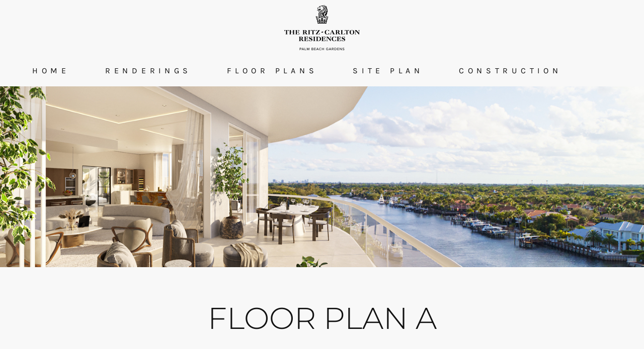

--- FILE ---
content_type: text/html; charset=UTF-8
request_url: https://theresidencespbg.com/floor-plans/residence-a/
body_size: 11791
content:
<!doctype html>
<html lang="en">
<head>
	<meta charset="UTF-8">
	<meta name="viewport" content="width=device-width, initial-scale=1">
	<link rel="profile" href="https://gmpg.org/xfn/11">
	<title>Residence A &#8211; The Residences, Palm Beach Gardens Presentation</title>
<meta name='robots' content='max-image-preview:large' />
	<style>img:is([sizes="auto" i], [sizes^="auto," i]) { contain-intrinsic-size: 3000px 1500px }</style>
	<link rel='dns-prefetch' href='//www.googletagmanager.com' />
<link rel="alternate" type="application/rss+xml" title="The Residences, Palm Beach Gardens Presentation &raquo; Feed" href="https://theresidencespbg.com/feed/" />
<link rel="alternate" type="application/rss+xml" title="The Residences, Palm Beach Gardens Presentation &raquo; Comments Feed" href="https://theresidencespbg.com/comments/feed/" />
<script>
window._wpemojiSettings = {"baseUrl":"https:\/\/s.w.org\/images\/core\/emoji\/16.0.1\/72x72\/","ext":".png","svgUrl":"https:\/\/s.w.org\/images\/core\/emoji\/16.0.1\/svg\/","svgExt":".svg","source":{"concatemoji":"https:\/\/theresidencespbg.com\/wp-includes\/js\/wp-emoji-release.min.js?ver=6.8.3"}};
/*! This file is auto-generated */
!function(s,n){var o,i,e;function c(e){try{var t={supportTests:e,timestamp:(new Date).valueOf()};sessionStorage.setItem(o,JSON.stringify(t))}catch(e){}}function p(e,t,n){e.clearRect(0,0,e.canvas.width,e.canvas.height),e.fillText(t,0,0);var t=new Uint32Array(e.getImageData(0,0,e.canvas.width,e.canvas.height).data),a=(e.clearRect(0,0,e.canvas.width,e.canvas.height),e.fillText(n,0,0),new Uint32Array(e.getImageData(0,0,e.canvas.width,e.canvas.height).data));return t.every(function(e,t){return e===a[t]})}function u(e,t){e.clearRect(0,0,e.canvas.width,e.canvas.height),e.fillText(t,0,0);for(var n=e.getImageData(16,16,1,1),a=0;a<n.data.length;a++)if(0!==n.data[a])return!1;return!0}function f(e,t,n,a){switch(t){case"flag":return n(e,"\ud83c\udff3\ufe0f\u200d\u26a7\ufe0f","\ud83c\udff3\ufe0f\u200b\u26a7\ufe0f")?!1:!n(e,"\ud83c\udde8\ud83c\uddf6","\ud83c\udde8\u200b\ud83c\uddf6")&&!n(e,"\ud83c\udff4\udb40\udc67\udb40\udc62\udb40\udc65\udb40\udc6e\udb40\udc67\udb40\udc7f","\ud83c\udff4\u200b\udb40\udc67\u200b\udb40\udc62\u200b\udb40\udc65\u200b\udb40\udc6e\u200b\udb40\udc67\u200b\udb40\udc7f");case"emoji":return!a(e,"\ud83e\udedf")}return!1}function g(e,t,n,a){var r="undefined"!=typeof WorkerGlobalScope&&self instanceof WorkerGlobalScope?new OffscreenCanvas(300,150):s.createElement("canvas"),o=r.getContext("2d",{willReadFrequently:!0}),i=(o.textBaseline="top",o.font="600 32px Arial",{});return e.forEach(function(e){i[e]=t(o,e,n,a)}),i}function t(e){var t=s.createElement("script");t.src=e,t.defer=!0,s.head.appendChild(t)}"undefined"!=typeof Promise&&(o="wpEmojiSettingsSupports",i=["flag","emoji"],n.supports={everything:!0,everythingExceptFlag:!0},e=new Promise(function(e){s.addEventListener("DOMContentLoaded",e,{once:!0})}),new Promise(function(t){var n=function(){try{var e=JSON.parse(sessionStorage.getItem(o));if("object"==typeof e&&"number"==typeof e.timestamp&&(new Date).valueOf()<e.timestamp+604800&&"object"==typeof e.supportTests)return e.supportTests}catch(e){}return null}();if(!n){if("undefined"!=typeof Worker&&"undefined"!=typeof OffscreenCanvas&&"undefined"!=typeof URL&&URL.createObjectURL&&"undefined"!=typeof Blob)try{var e="postMessage("+g.toString()+"("+[JSON.stringify(i),f.toString(),p.toString(),u.toString()].join(",")+"));",a=new Blob([e],{type:"text/javascript"}),r=new Worker(URL.createObjectURL(a),{name:"wpTestEmojiSupports"});return void(r.onmessage=function(e){c(n=e.data),r.terminate(),t(n)})}catch(e){}c(n=g(i,f,p,u))}t(n)}).then(function(e){for(var t in e)n.supports[t]=e[t],n.supports.everything=n.supports.everything&&n.supports[t],"flag"!==t&&(n.supports.everythingExceptFlag=n.supports.everythingExceptFlag&&n.supports[t]);n.supports.everythingExceptFlag=n.supports.everythingExceptFlag&&!n.supports.flag,n.DOMReady=!1,n.readyCallback=function(){n.DOMReady=!0}}).then(function(){return e}).then(function(){var e;n.supports.everything||(n.readyCallback(),(e=n.source||{}).concatemoji?t(e.concatemoji):e.wpemoji&&e.twemoji&&(t(e.twemoji),t(e.wpemoji)))}))}((window,document),window._wpemojiSettings);
</script>
<style id='wp-emoji-styles-inline-css'>

	img.wp-smiley, img.emoji {
		display: inline !important;
		border: none !important;
		box-shadow: none !important;
		height: 1em !important;
		width: 1em !important;
		margin: 0 0.07em !important;
		vertical-align: -0.1em !important;
		background: none !important;
		padding: 0 !important;
	}
</style>
<style id='global-styles-inline-css'>
:root{--wp--preset--aspect-ratio--square: 1;--wp--preset--aspect-ratio--4-3: 4/3;--wp--preset--aspect-ratio--3-4: 3/4;--wp--preset--aspect-ratio--3-2: 3/2;--wp--preset--aspect-ratio--2-3: 2/3;--wp--preset--aspect-ratio--16-9: 16/9;--wp--preset--aspect-ratio--9-16: 9/16;--wp--preset--color--black: #000000;--wp--preset--color--cyan-bluish-gray: #abb8c3;--wp--preset--color--white: #ffffff;--wp--preset--color--pale-pink: #f78da7;--wp--preset--color--vivid-red: #cf2e2e;--wp--preset--color--luminous-vivid-orange: #ff6900;--wp--preset--color--luminous-vivid-amber: #fcb900;--wp--preset--color--light-green-cyan: #7bdcb5;--wp--preset--color--vivid-green-cyan: #00d084;--wp--preset--color--pale-cyan-blue: #8ed1fc;--wp--preset--color--vivid-cyan-blue: #0693e3;--wp--preset--color--vivid-purple: #9b51e0;--wp--preset--gradient--vivid-cyan-blue-to-vivid-purple: linear-gradient(135deg,rgba(6,147,227,1) 0%,rgb(155,81,224) 100%);--wp--preset--gradient--light-green-cyan-to-vivid-green-cyan: linear-gradient(135deg,rgb(122,220,180) 0%,rgb(0,208,130) 100%);--wp--preset--gradient--luminous-vivid-amber-to-luminous-vivid-orange: linear-gradient(135deg,rgba(252,185,0,1) 0%,rgba(255,105,0,1) 100%);--wp--preset--gradient--luminous-vivid-orange-to-vivid-red: linear-gradient(135deg,rgba(255,105,0,1) 0%,rgb(207,46,46) 100%);--wp--preset--gradient--very-light-gray-to-cyan-bluish-gray: linear-gradient(135deg,rgb(238,238,238) 0%,rgb(169,184,195) 100%);--wp--preset--gradient--cool-to-warm-spectrum: linear-gradient(135deg,rgb(74,234,220) 0%,rgb(151,120,209) 20%,rgb(207,42,186) 40%,rgb(238,44,130) 60%,rgb(251,105,98) 80%,rgb(254,248,76) 100%);--wp--preset--gradient--blush-light-purple: linear-gradient(135deg,rgb(255,206,236) 0%,rgb(152,150,240) 100%);--wp--preset--gradient--blush-bordeaux: linear-gradient(135deg,rgb(254,205,165) 0%,rgb(254,45,45) 50%,rgb(107,0,62) 100%);--wp--preset--gradient--luminous-dusk: linear-gradient(135deg,rgb(255,203,112) 0%,rgb(199,81,192) 50%,rgb(65,88,208) 100%);--wp--preset--gradient--pale-ocean: linear-gradient(135deg,rgb(255,245,203) 0%,rgb(182,227,212) 50%,rgb(51,167,181) 100%);--wp--preset--gradient--electric-grass: linear-gradient(135deg,rgb(202,248,128) 0%,rgb(113,206,126) 100%);--wp--preset--gradient--midnight: linear-gradient(135deg,rgb(2,3,129) 0%,rgb(40,116,252) 100%);--wp--preset--font-size--small: 13px;--wp--preset--font-size--medium: 20px;--wp--preset--font-size--large: 36px;--wp--preset--font-size--x-large: 42px;--wp--preset--spacing--20: 0.44rem;--wp--preset--spacing--30: 0.67rem;--wp--preset--spacing--40: 1rem;--wp--preset--spacing--50: 1.5rem;--wp--preset--spacing--60: 2.25rem;--wp--preset--spacing--70: 3.38rem;--wp--preset--spacing--80: 5.06rem;--wp--preset--shadow--natural: 6px 6px 9px rgba(0, 0, 0, 0.2);--wp--preset--shadow--deep: 12px 12px 50px rgba(0, 0, 0, 0.4);--wp--preset--shadow--sharp: 6px 6px 0px rgba(0, 0, 0, 0.2);--wp--preset--shadow--outlined: 6px 6px 0px -3px rgba(255, 255, 255, 1), 6px 6px rgba(0, 0, 0, 1);--wp--preset--shadow--crisp: 6px 6px 0px rgba(0, 0, 0, 1);}:root { --wp--style--global--content-size: 800px;--wp--style--global--wide-size: 1200px; }:where(body) { margin: 0; }.wp-site-blocks > .alignleft { float: left; margin-right: 2em; }.wp-site-blocks > .alignright { float: right; margin-left: 2em; }.wp-site-blocks > .aligncenter { justify-content: center; margin-left: auto; margin-right: auto; }:where(.wp-site-blocks) > * { margin-block-start: 24px; margin-block-end: 0; }:where(.wp-site-blocks) > :first-child { margin-block-start: 0; }:where(.wp-site-blocks) > :last-child { margin-block-end: 0; }:root { --wp--style--block-gap: 24px; }:root :where(.is-layout-flow) > :first-child{margin-block-start: 0;}:root :where(.is-layout-flow) > :last-child{margin-block-end: 0;}:root :where(.is-layout-flow) > *{margin-block-start: 24px;margin-block-end: 0;}:root :where(.is-layout-constrained) > :first-child{margin-block-start: 0;}:root :where(.is-layout-constrained) > :last-child{margin-block-end: 0;}:root :where(.is-layout-constrained) > *{margin-block-start: 24px;margin-block-end: 0;}:root :where(.is-layout-flex){gap: 24px;}:root :where(.is-layout-grid){gap: 24px;}.is-layout-flow > .alignleft{float: left;margin-inline-start: 0;margin-inline-end: 2em;}.is-layout-flow > .alignright{float: right;margin-inline-start: 2em;margin-inline-end: 0;}.is-layout-flow > .aligncenter{margin-left: auto !important;margin-right: auto !important;}.is-layout-constrained > .alignleft{float: left;margin-inline-start: 0;margin-inline-end: 2em;}.is-layout-constrained > .alignright{float: right;margin-inline-start: 2em;margin-inline-end: 0;}.is-layout-constrained > .aligncenter{margin-left: auto !important;margin-right: auto !important;}.is-layout-constrained > :where(:not(.alignleft):not(.alignright):not(.alignfull)){max-width: var(--wp--style--global--content-size);margin-left: auto !important;margin-right: auto !important;}.is-layout-constrained > .alignwide{max-width: var(--wp--style--global--wide-size);}body .is-layout-flex{display: flex;}.is-layout-flex{flex-wrap: wrap;align-items: center;}.is-layout-flex > :is(*, div){margin: 0;}body .is-layout-grid{display: grid;}.is-layout-grid > :is(*, div){margin: 0;}body{padding-top: 0px;padding-right: 0px;padding-bottom: 0px;padding-left: 0px;}a:where(:not(.wp-element-button)){text-decoration: underline;}:root :where(.wp-element-button, .wp-block-button__link){background-color: #32373c;border-width: 0;color: #fff;font-family: inherit;font-size: inherit;line-height: inherit;padding: calc(0.667em + 2px) calc(1.333em + 2px);text-decoration: none;}.has-black-color{color: var(--wp--preset--color--black) !important;}.has-cyan-bluish-gray-color{color: var(--wp--preset--color--cyan-bluish-gray) !important;}.has-white-color{color: var(--wp--preset--color--white) !important;}.has-pale-pink-color{color: var(--wp--preset--color--pale-pink) !important;}.has-vivid-red-color{color: var(--wp--preset--color--vivid-red) !important;}.has-luminous-vivid-orange-color{color: var(--wp--preset--color--luminous-vivid-orange) !important;}.has-luminous-vivid-amber-color{color: var(--wp--preset--color--luminous-vivid-amber) !important;}.has-light-green-cyan-color{color: var(--wp--preset--color--light-green-cyan) !important;}.has-vivid-green-cyan-color{color: var(--wp--preset--color--vivid-green-cyan) !important;}.has-pale-cyan-blue-color{color: var(--wp--preset--color--pale-cyan-blue) !important;}.has-vivid-cyan-blue-color{color: var(--wp--preset--color--vivid-cyan-blue) !important;}.has-vivid-purple-color{color: var(--wp--preset--color--vivid-purple) !important;}.has-black-background-color{background-color: var(--wp--preset--color--black) !important;}.has-cyan-bluish-gray-background-color{background-color: var(--wp--preset--color--cyan-bluish-gray) !important;}.has-white-background-color{background-color: var(--wp--preset--color--white) !important;}.has-pale-pink-background-color{background-color: var(--wp--preset--color--pale-pink) !important;}.has-vivid-red-background-color{background-color: var(--wp--preset--color--vivid-red) !important;}.has-luminous-vivid-orange-background-color{background-color: var(--wp--preset--color--luminous-vivid-orange) !important;}.has-luminous-vivid-amber-background-color{background-color: var(--wp--preset--color--luminous-vivid-amber) !important;}.has-light-green-cyan-background-color{background-color: var(--wp--preset--color--light-green-cyan) !important;}.has-vivid-green-cyan-background-color{background-color: var(--wp--preset--color--vivid-green-cyan) !important;}.has-pale-cyan-blue-background-color{background-color: var(--wp--preset--color--pale-cyan-blue) !important;}.has-vivid-cyan-blue-background-color{background-color: var(--wp--preset--color--vivid-cyan-blue) !important;}.has-vivid-purple-background-color{background-color: var(--wp--preset--color--vivid-purple) !important;}.has-black-border-color{border-color: var(--wp--preset--color--black) !important;}.has-cyan-bluish-gray-border-color{border-color: var(--wp--preset--color--cyan-bluish-gray) !important;}.has-white-border-color{border-color: var(--wp--preset--color--white) !important;}.has-pale-pink-border-color{border-color: var(--wp--preset--color--pale-pink) !important;}.has-vivid-red-border-color{border-color: var(--wp--preset--color--vivid-red) !important;}.has-luminous-vivid-orange-border-color{border-color: var(--wp--preset--color--luminous-vivid-orange) !important;}.has-luminous-vivid-amber-border-color{border-color: var(--wp--preset--color--luminous-vivid-amber) !important;}.has-light-green-cyan-border-color{border-color: var(--wp--preset--color--light-green-cyan) !important;}.has-vivid-green-cyan-border-color{border-color: var(--wp--preset--color--vivid-green-cyan) !important;}.has-pale-cyan-blue-border-color{border-color: var(--wp--preset--color--pale-cyan-blue) !important;}.has-vivid-cyan-blue-border-color{border-color: var(--wp--preset--color--vivid-cyan-blue) !important;}.has-vivid-purple-border-color{border-color: var(--wp--preset--color--vivid-purple) !important;}.has-vivid-cyan-blue-to-vivid-purple-gradient-background{background: var(--wp--preset--gradient--vivid-cyan-blue-to-vivid-purple) !important;}.has-light-green-cyan-to-vivid-green-cyan-gradient-background{background: var(--wp--preset--gradient--light-green-cyan-to-vivid-green-cyan) !important;}.has-luminous-vivid-amber-to-luminous-vivid-orange-gradient-background{background: var(--wp--preset--gradient--luminous-vivid-amber-to-luminous-vivid-orange) !important;}.has-luminous-vivid-orange-to-vivid-red-gradient-background{background: var(--wp--preset--gradient--luminous-vivid-orange-to-vivid-red) !important;}.has-very-light-gray-to-cyan-bluish-gray-gradient-background{background: var(--wp--preset--gradient--very-light-gray-to-cyan-bluish-gray) !important;}.has-cool-to-warm-spectrum-gradient-background{background: var(--wp--preset--gradient--cool-to-warm-spectrum) !important;}.has-blush-light-purple-gradient-background{background: var(--wp--preset--gradient--blush-light-purple) !important;}.has-blush-bordeaux-gradient-background{background: var(--wp--preset--gradient--blush-bordeaux) !important;}.has-luminous-dusk-gradient-background{background: var(--wp--preset--gradient--luminous-dusk) !important;}.has-pale-ocean-gradient-background{background: var(--wp--preset--gradient--pale-ocean) !important;}.has-electric-grass-gradient-background{background: var(--wp--preset--gradient--electric-grass) !important;}.has-midnight-gradient-background{background: var(--wp--preset--gradient--midnight) !important;}.has-small-font-size{font-size: var(--wp--preset--font-size--small) !important;}.has-medium-font-size{font-size: var(--wp--preset--font-size--medium) !important;}.has-large-font-size{font-size: var(--wp--preset--font-size--large) !important;}.has-x-large-font-size{font-size: var(--wp--preset--font-size--x-large) !important;}
:root :where(.wp-block-pullquote){font-size: 1.5em;line-height: 1.6;}
</style>
<link rel='stylesheet' id='hello-elementor-css' href='https://theresidencespbg.com/wp-content/themes/hello-elementor/assets/css/reset.css?ver=3.4.5' media='all' />
<link rel='stylesheet' id='hello-elementor-theme-style-css' href='https://theresidencespbg.com/wp-content/themes/hello-elementor/assets/css/theme.css?ver=3.4.5' media='all' />
<link rel='stylesheet' id='hello-elementor-header-footer-css' href='https://theresidencespbg.com/wp-content/themes/hello-elementor/assets/css/header-footer.css?ver=3.4.5' media='all' />
<link rel='stylesheet' id='elementor-frontend-css' href='https://theresidencespbg.com/wp-content/plugins/elementor/assets/css/frontend.min.css?ver=3.33.0' media='all' />
<link rel='stylesheet' id='widget-image-css' href='https://theresidencespbg.com/wp-content/plugins/elementor/assets/css/widget-image.min.css?ver=3.33.0' media='all' />
<link rel='stylesheet' id='widget-nav-menu-css' href='https://theresidencespbg.com/wp-content/plugins/elementor-pro/assets/css/widget-nav-menu.min.css?ver=3.33.1' media='all' />
<link rel='stylesheet' id='widget-call-to-action-css' href='https://theresidencespbg.com/wp-content/plugins/elementor-pro/assets/css/widget-call-to-action.min.css?ver=3.33.1' media='all' />
<link rel='stylesheet' id='e-transitions-css' href='https://theresidencespbg.com/wp-content/plugins/elementor-pro/assets/css/conditionals/transitions.min.css?ver=3.33.1' media='all' />
<link rel='stylesheet' id='elementor-icons-css' href='https://theresidencespbg.com/wp-content/plugins/elementor/assets/lib/eicons/css/elementor-icons.min.css?ver=5.44.0' media='all' />
<link rel='stylesheet' id='elementor-post-11-css' href='https://theresidencespbg.com/wp-content/uploads/elementor/css/post-11.css?ver=1763322624' media='all' />
<link rel='stylesheet' id='widget-heading-css' href='https://theresidencespbg.com/wp-content/plugins/elementor/assets/css/widget-heading.min.css?ver=3.33.0' media='all' />
<link rel='stylesheet' id='widget-icon-list-css' href='https://theresidencespbg.com/wp-content/plugins/elementor/assets/css/widget-icon-list.min.css?ver=3.33.0' media='all' />
<link rel='stylesheet' id='swiper-css' href='https://theresidencespbg.com/wp-content/plugins/elementor/assets/lib/swiper/v8/css/swiper.min.css?ver=8.4.5' media='all' />
<link rel='stylesheet' id='e-swiper-css' href='https://theresidencespbg.com/wp-content/plugins/elementor/assets/css/conditionals/e-swiper.min.css?ver=3.33.0' media='all' />
<link rel='stylesheet' id='widget-gallery-css' href='https://theresidencespbg.com/wp-content/plugins/elementor-pro/assets/css/widget-gallery.min.css?ver=3.33.1' media='all' />
<link rel='stylesheet' id='elementor-gallery-css' href='https://theresidencespbg.com/wp-content/plugins/elementor/assets/lib/e-gallery/css/e-gallery.min.css?ver=1.2.0' media='all' />
<link rel='stylesheet' id='elementor-post-192-css' href='https://theresidencespbg.com/wp-content/uploads/elementor/css/post-192.css?ver=1763344977' media='all' />
<link rel='stylesheet' id='elementor-post-25-css' href='https://theresidencespbg.com/wp-content/uploads/elementor/css/post-25.css?ver=1765556184' media='all' />
<link rel='stylesheet' id='elementor-post-22-css' href='https://theresidencespbg.com/wp-content/uploads/elementor/css/post-22.css?ver=1765555898' media='all' />
<link rel='stylesheet' id='elementor-gf-local-karla-css' href='https://theresidencespbg.com/wp-content/uploads/elementor/google-fonts/css/karla.css?ver=1742658347' media='all' />
<link rel='stylesheet' id='elementor-gf-local-montserrat-css' href='https://theresidencespbg.com/wp-content/uploads/elementor/google-fonts/css/montserrat.css?ver=1742658352' media='all' />
<link rel='stylesheet' id='elementor-icons-shared-0-css' href='https://theresidencespbg.com/wp-content/plugins/elementor/assets/lib/font-awesome/css/fontawesome.min.css?ver=5.15.3' media='all' />
<link rel='stylesheet' id='elementor-icons-fa-solid-css' href='https://theresidencespbg.com/wp-content/plugins/elementor/assets/lib/font-awesome/css/solid.min.css?ver=5.15.3' media='all' />
<script src="https://theresidencespbg.com/wp-includes/js/jquery/jquery.min.js?ver=3.7.1" id="jquery-core-js"></script>
<script src="https://theresidencespbg.com/wp-includes/js/jquery/jquery-migrate.min.js?ver=3.4.1" id="jquery-migrate-js"></script>

<!-- Google tag (gtag.js) snippet added by Site Kit -->
<!-- Google Analytics snippet added by Site Kit -->
<script src="https://www.googletagmanager.com/gtag/js?id=GT-T5PXZVN" id="google_gtagjs-js" async></script>
<script id="google_gtagjs-js-after">
window.dataLayer = window.dataLayer || [];function gtag(){dataLayer.push(arguments);}
gtag("set","linker",{"domains":["theresidencespbg.com"]});
gtag("js", new Date());
gtag("set", "developer_id.dZTNiMT", true);
gtag("config", "GT-T5PXZVN", {"googlesitekit_post_type":"page"});
</script>
<link rel="https://api.w.org/" href="https://theresidencespbg.com/wp-json/" /><link rel="alternate" title="JSON" type="application/json" href="https://theresidencespbg.com/wp-json/wp/v2/pages/192" /><link rel="EditURI" type="application/rsd+xml" title="RSD" href="https://theresidencespbg.com/xmlrpc.php?rsd" />
<meta name="generator" content="WordPress 6.8.3" />
<link rel="canonical" href="https://theresidencespbg.com/floor-plans/residence-a/" />
<link rel='shortlink' href='https://theresidencespbg.com/?p=192' />
<link rel="alternate" title="oEmbed (JSON)" type="application/json+oembed" href="https://theresidencespbg.com/wp-json/oembed/1.0/embed?url=https%3A%2F%2Ftheresidencespbg.com%2Ffloor-plans%2Fresidence-a%2F" />
<link rel="alternate" title="oEmbed (XML)" type="text/xml+oembed" href="https://theresidencespbg.com/wp-json/oembed/1.0/embed?url=https%3A%2F%2Ftheresidencespbg.com%2Ffloor-plans%2Fresidence-a%2F&#038;format=xml" />
<meta name="generator" content="Site Kit by Google 1.165.0" /><meta name="generator" content="Elementor 3.33.0; settings: css_print_method-external, google_font-enabled, font_display-swap">
			<style>
				.e-con.e-parent:nth-of-type(n+4):not(.e-lazyloaded):not(.e-no-lazyload),
				.e-con.e-parent:nth-of-type(n+4):not(.e-lazyloaded):not(.e-no-lazyload) * {
					background-image: none !important;
				}
				@media screen and (max-height: 1024px) {
					.e-con.e-parent:nth-of-type(n+3):not(.e-lazyloaded):not(.e-no-lazyload),
					.e-con.e-parent:nth-of-type(n+3):not(.e-lazyloaded):not(.e-no-lazyload) * {
						background-image: none !important;
					}
				}
				@media screen and (max-height: 640px) {
					.e-con.e-parent:nth-of-type(n+2):not(.e-lazyloaded):not(.e-no-lazyload),
					.e-con.e-parent:nth-of-type(n+2):not(.e-lazyloaded):not(.e-no-lazyload) * {
						background-image: none !important;
					}
				}
			</style>
			<link rel="icon" href="https://theresidencespbg.com/wp-content/uploads/2023/04/cropped-PB146_Primary_RGB-e1680629839996-150x119.png" sizes="32x32" />
<link rel="icon" href="https://theresidencespbg.com/wp-content/uploads/2023/04/cropped-PB146_Primary_RGB-e1680629839996.png" sizes="192x192" />
<link rel="apple-touch-icon" href="https://theresidencespbg.com/wp-content/uploads/2023/04/cropped-PB146_Primary_RGB-e1680629839996.png" />
<meta name="msapplication-TileImage" content="https://theresidencespbg.com/wp-content/uploads/2023/04/cropped-PB146_Primary_RGB-e1680629839996.png" />
</head>
<body class="wp-singular page-template page-template-elementor_header_footer page page-id-192 page-child parent-pageid-299 wp-custom-logo wp-embed-responsive wp-theme-hello-elementor ally-default hello-elementor-default elementor-default elementor-template-full-width elementor-kit-11 elementor-page elementor-page-192">


<a class="skip-link screen-reader-text" href="#content">Skip to content</a>

		<header data-elementor-type="header" data-elementor-id="25" class="elementor elementor-25 elementor-location-header" data-elementor-post-type="elementor_library">
			<header class="elementor-element elementor-element-a191e8d e-con-full e-flex e-con e-parent" data-id="a191e8d" data-element_type="container" data-settings="{&quot;background_background&quot;:&quot;classic&quot;}">
		<div class="elementor-element elementor-element-63b3849 e-con-full e-flex e-con e-child" data-id="63b3849" data-element_type="container">
				<div class="elementor-element elementor-element-1ff0c47 elementor-widget elementor-widget-image" data-id="1ff0c47" data-element_type="widget" data-widget_type="image.default">
				<div class="elementor-widget-container">
																<a href="http://theresidencespbg.com/">
							<img fetchpriority="high" width="300" height="179" src="https://theresidencespbg.com/wp-content/uploads/2023/04/PB146_Primary_RGB-300x179.png" class="attachment-medium size-medium wp-image-7" alt="" srcset="https://theresidencespbg.com/wp-content/uploads/2023/04/PB146_Primary_RGB-300x179.png 300w, https://theresidencespbg.com/wp-content/uploads/2023/04/PB146_Primary_RGB-1024x611.png 1024w, https://theresidencespbg.com/wp-content/uploads/2023/04/PB146_Primary_RGB-768x458.png 768w, https://theresidencespbg.com/wp-content/uploads/2023/04/PB146_Primary_RGB-1536x916.png 1536w, https://theresidencespbg.com/wp-content/uploads/2023/04/PB146_Primary_RGB-2048x1222.png 2048w" sizes="(max-width: 300px) 100vw, 300px" />								</a>
															</div>
				</div>
				</div>
		<div class="elementor-element elementor-element-faa882d e-con-full e-flex e-con e-child" data-id="faa882d" data-element_type="container">
				<div class="elementor-element elementor-element-a5c3afa elementor-nav-menu--stretch elementor-widget__width-auto elementor-nav-menu__text-align-center elementor-nav-menu--dropdown-tablet elementor-nav-menu--toggle elementor-nav-menu--burger elementor-widget elementor-widget-nav-menu" data-id="a5c3afa" data-element_type="widget" data-settings="{&quot;full_width&quot;:&quot;stretch&quot;,&quot;layout&quot;:&quot;horizontal&quot;,&quot;submenu_icon&quot;:{&quot;value&quot;:&quot;&lt;i class=\&quot;fas fa-caret-down\&quot; aria-hidden=\&quot;true\&quot;&gt;&lt;\/i&gt;&quot;,&quot;library&quot;:&quot;fa-solid&quot;},&quot;toggle&quot;:&quot;burger&quot;}" data-widget_type="nav-menu.default">
				<div class="elementor-widget-container">
								<nav aria-label="Menu" class="elementor-nav-menu--main elementor-nav-menu__container elementor-nav-menu--layout-horizontal e--pointer-underline e--animation-grow">
				<ul id="menu-1-a5c3afa" class="elementor-nav-menu"><li class="menu-item menu-item-type-post_type menu-item-object-page menu-item-home menu-item-766"><a href="https://theresidencespbg.com/" class="elementor-item">Home</a></li>
<li class="menu-item menu-item-type-post_type menu-item-object-page menu-item-765"><a href="https://theresidencespbg.com/home/renderings/" class="elementor-item">Renderings</a></li>
<li class="menu-item menu-item-type-post_type menu-item-object-page current-page-ancestor menu-item-763"><a href="https://theresidencespbg.com/floor-plans/" class="elementor-item">Floor Plans</a></li>
<li class="menu-item menu-item-type-post_type menu-item-object-page menu-item-764"><a href="https://theresidencespbg.com/site-plan/" class="elementor-item">Site Plan</a></li>
<li class="menu-item menu-item-type-post_type menu-item-object-page menu-item-2936"><a href="https://theresidencespbg.com/construction-updates/" class="elementor-item">Construction</a></li>
</ul>			</nav>
					<div class="elementor-menu-toggle" role="button" tabindex="0" aria-label="Menu Toggle" aria-expanded="false">
			<i aria-hidden="true" role="presentation" class="elementor-menu-toggle__icon--open eicon-menu-bar"></i><i aria-hidden="true" role="presentation" class="elementor-menu-toggle__icon--close eicon-close"></i>		</div>
					<nav class="elementor-nav-menu--dropdown elementor-nav-menu__container" aria-hidden="true">
				<ul id="menu-2-a5c3afa" class="elementor-nav-menu"><li class="menu-item menu-item-type-post_type menu-item-object-page menu-item-home menu-item-766"><a href="https://theresidencespbg.com/" class="elementor-item" tabindex="-1">Home</a></li>
<li class="menu-item menu-item-type-post_type menu-item-object-page menu-item-765"><a href="https://theresidencespbg.com/home/renderings/" class="elementor-item" tabindex="-1">Renderings</a></li>
<li class="menu-item menu-item-type-post_type menu-item-object-page current-page-ancestor menu-item-763"><a href="https://theresidencespbg.com/floor-plans/" class="elementor-item" tabindex="-1">Floor Plans</a></li>
<li class="menu-item menu-item-type-post_type menu-item-object-page menu-item-764"><a href="https://theresidencespbg.com/site-plan/" class="elementor-item" tabindex="-1">Site Plan</a></li>
<li class="menu-item menu-item-type-post_type menu-item-object-page menu-item-2936"><a href="https://theresidencespbg.com/construction-updates/" class="elementor-item" tabindex="-1">Construction</a></li>
</ul>			</nav>
						</div>
				</div>
				</div>
				</header>
				</header>
				<div data-elementor-type="wp-page" data-elementor-id="192" class="elementor elementor-192" data-elementor-post-type="page">
				<div class="elementor-element elementor-element-8c3cd89 e-flex e-con-boxed e-con e-parent" data-id="8c3cd89" data-element_type="container" data-settings="{&quot;background_background&quot;:&quot;classic&quot;}">
					<div class="e-con-inner">
					</div>
				</div>
		<div class="elementor-element elementor-element-08c03db e-flex e-con-boxed e-con e-parent" data-id="08c03db" data-element_type="container" data-settings="{&quot;background_background&quot;:&quot;gradient&quot;}">
					<div class="e-con-inner">
		<div class="elementor-element elementor-element-276bcc6 e-con-full e-flex e-con e-child" data-id="276bcc6" data-element_type="container">
		<div class="elementor-element elementor-element-c1a0742 e-con-full e-flex e-con e-child" data-id="c1a0742" data-element_type="container">
				<div class="elementor-element elementor-element-8decc27 elementor-widget elementor-widget-heading" data-id="8decc27" data-element_type="widget" data-widget_type="heading.default">
				<div class="elementor-widget-container">
					<h1 class="elementor-heading-title elementor-size-default">Floor Plan A</h1>				</div>
				</div>
				<div class="elementor-element elementor-element-08c6d3d elementor-icon-list--layout-inline elementor-mobile-align-center elementor-align-center elementor-tablet-align-center elementor-list-item-link-full_width elementor-widget elementor-widget-icon-list" data-id="08c6d3d" data-element_type="widget" data-widget_type="icon-list.default">
				<div class="elementor-widget-container">
							<ul class="elementor-icon-list-items elementor-inline-items">
							<li class="elementor-icon-list-item elementor-inline-item">
										<span class="elementor-icon-list-text">4 Bedrooms</span>
									</li>
								<li class="elementor-icon-list-item elementor-inline-item">
										<span class="elementor-icon-list-text">4.5 Bathrooms</span>
									</li>
								<li class="elementor-icon-list-item elementor-inline-item">
											<a href="#northbuilding">

											<span class="elementor-icon-list-text">Office/Den</span>
											</a>
									</li>
								<li class="elementor-icon-list-item elementor-inline-item">
										<span class="elementor-icon-list-text">Interior: 4,575 SQ FT</span>
									</li>
								<li class="elementor-icon-list-item elementor-inline-item">
										<span class="elementor-icon-list-text">Exterior: 740 SQ FT</span>
									</li>
								<li class="elementor-icon-list-item elementor-inline-item">
										<span class="elementor-icon-list-text">Total : 5,315 SQ FT</span>
									</li>
						</ul>
						</div>
				</div>
				</div>
		<div class="elementor-element elementor-element-3de8e9c e-flex e-con-boxed e-con e-child" data-id="3de8e9c" data-element_type="container">
					<div class="e-con-inner">
		<div class="elementor-element elementor-element-79688dd e-flex e-con-boxed e-con e-child" data-id="79688dd" data-element_type="container">
					<div class="e-con-inner">
				<div class="elementor-element elementor-element-68826da elementor-align-justify elementor-mobile-align-justify elementor-widget elementor-widget-button" data-id="68826da" data-element_type="widget" data-widget_type="button.default">
				<div class="elementor-widget-container">
									<div class="elementor-button-wrapper">
					<a class="elementor-button elementor-button-link elementor-size-lg" href="https://theresidencespbg.com/wp-content/uploads/2025/07/The-Ritz-Carlton-Residences-Palm-Beach-Gardens-Floorplan-A-101-601.pdf" target="_blank">
						<span class="elementor-button-content-wrapper">
									<span class="elementor-button-text">Download Floor Plan A</span>
					</span>
					</a>
				</div>
								</div>
				</div>
					</div>
				</div>
		<div class="elementor-element elementor-element-3a6ebbb e-flex e-con-boxed e-con e-child" data-id="3a6ebbb" data-element_type="container">
					<div class="e-con-inner">
				<div class="elementor-element elementor-element-d3e1d3b elementor-align-justify elementor-mobile-align-justify elementor-widget elementor-widget-button" data-id="d3e1d3b" data-element_type="widget" data-widget_type="button.default">
				<div class="elementor-widget-container">
									<div class="elementor-button-wrapper">
					<a class="elementor-button elementor-button-link elementor-size-lg" href="https://theresidencespbg.com/floor-plans/">
						<span class="elementor-button-content-wrapper">
									<span class="elementor-button-text">View Other Floor Plans</span>
					</span>
					</a>
				</div>
								</div>
				</div>
					</div>
				</div>
					</div>
				</div>
				</div>
					</div>
				</div>
		<div class="elementor-element elementor-element-e9fa127 e-con-full e-flex e-con e-parent" data-id="e9fa127" data-element_type="container">
				<div class="elementor-element elementor-element-4f36cac elementor-widget elementor-widget-image" data-id="4f36cac" data-element_type="widget" data-widget_type="image.default">
				<div class="elementor-widget-container">
																<a href="https://theresidencespbg.com/wp-content/uploads/2025/07/The-Ritz-Carlton-Residences-Palm-Beach-Gardens-Sage-1A-scaled.jpg" data-elementor-open-lightbox="yes" data-elementor-lightbox-title="The Ritz Carlton Residences Palm Beach Gardens, Sage 1A" data-e-action-hash="#elementor-action%3Aaction%3Dlightbox%26settings%[base64]%3D%3D">
							<img decoding="async" src="https://theresidencespbg.com/wp-content/uploads/elementor/thumbs/The-Ritz-Carlton-Residences-Palm-Beach-Gardens-Sage-1A-scaled-r84jry62bshr7ybu0n2u15yi3g4hkpm6t4v9i9cdf2.jpg" title="The Ritz Carlton Residences Palm Beach Gardens, Sage 1A" alt="The Ritz Carlton Residences Palm Beach Gardens, Sage 1A" loading="lazy" />								</a>
															</div>
				</div>
				</div>
		<div class="elementor-element elementor-element-a67df3a e-flex e-con-boxed e-con e-parent" data-id="a67df3a" data-element_type="container">
					<div class="e-con-inner">
				<div class="elementor-element elementor-element-b0b755e elementor-widget elementor-widget-heading" data-id="b0b755e" data-element_type="widget" data-widget_type="heading.default">
				<div class="elementor-widget-container">
					<h1 class="elementor-heading-title elementor-size-default">Renderings</h1>				</div>
				</div>
					</div>
				</div>
		<div class="elementor-element elementor-element-c458ead e-flex e-con-boxed e-con e-parent" data-id="c458ead" data-element_type="container">
					<div class="e-con-inner">
				<div class="elementor-element elementor-element-e1e3041 elementor-widget elementor-widget-gallery" data-id="e1e3041" data-element_type="widget" data-settings="{&quot;gallery_layout&quot;:&quot;justified&quot;,&quot;lazyload&quot;:&quot;yes&quot;,&quot;ideal_row_height&quot;:{&quot;unit&quot;:&quot;px&quot;,&quot;size&quot;:200,&quot;sizes&quot;:[]},&quot;ideal_row_height_tablet&quot;:{&quot;unit&quot;:&quot;px&quot;,&quot;size&quot;:150,&quot;sizes&quot;:[]},&quot;ideal_row_height_mobile&quot;:{&quot;unit&quot;:&quot;px&quot;,&quot;size&quot;:150,&quot;sizes&quot;:[]},&quot;gap&quot;:{&quot;unit&quot;:&quot;px&quot;,&quot;size&quot;:10,&quot;sizes&quot;:[]},&quot;gap_tablet&quot;:{&quot;unit&quot;:&quot;px&quot;,&quot;size&quot;:10,&quot;sizes&quot;:[]},&quot;gap_mobile&quot;:{&quot;unit&quot;:&quot;px&quot;,&quot;size&quot;:10,&quot;sizes&quot;:[]},&quot;link_to&quot;:&quot;file&quot;,&quot;overlay_background&quot;:&quot;yes&quot;,&quot;content_hover_animation&quot;:&quot;fade-in&quot;}" data-widget_type="gallery.default">
				<div class="elementor-widget-container">
							<div class="elementor-gallery__container">
							<a class="e-gallery-item elementor-gallery-item elementor-animated-content" href="https://theresidencespbg.com/wp-content/uploads/2024/12/The-Ritz-Carlton-Residences-Palm-Beach-Gardens-Private-Elevator-Entry-Lobby.jpg" data-elementor-open-lightbox="yes" data-elementor-lightbox-slideshow="e1e3041" data-elementor-lightbox-title="The Ritz-Carlton Residences, Palm Beach Gardens Private Elevator Entry Lobby" data-e-action-hash="#elementor-action%3Aaction%3Dlightbox%26settings%[base64]%3D%3D">
					<div class="e-gallery-image elementor-gallery-item__image" data-thumbnail="https://theresidencespbg.com/wp-content/uploads/2024/12/The-Ritz-Carlton-Residences-Palm-Beach-Gardens-Private-Elevator-Entry-Lobby-768x768.jpg" data-width="768" data-height="768" aria-label="" role="img" ></div>
											<div class="elementor-gallery-item__overlay"></div>
														</a>
							<a class="e-gallery-item elementor-gallery-item elementor-animated-content" href="https://theresidencespbg.com/wp-content/uploads/2023/09/The-Ritz-Carlton-Residences-Palm-Beach-Gardens-Residence-A-Great-Room-1.jpg" data-elementor-open-lightbox="yes" data-elementor-lightbox-slideshow="e1e3041" data-elementor-lightbox-title="The Ritz-Carlton Residences, Palm Beach Gardens Residence A Great Room" data-e-action-hash="#elementor-action%3Aaction%3Dlightbox%26settings%[base64]">
					<div class="e-gallery-image elementor-gallery-item__image" data-thumbnail="https://theresidencespbg.com/wp-content/uploads/2023/09/The-Ritz-Carlton-Residences-Palm-Beach-Gardens-Residence-A-Great-Room-1-768x415.jpg" data-width="768" data-height="415" aria-label="" role="img" ></div>
											<div class="elementor-gallery-item__overlay"></div>
														</a>
							<a class="e-gallery-item elementor-gallery-item elementor-animated-content" href="https://theresidencespbg.com/wp-content/uploads/2023/04/Ritz-Carlton-Residences-Palm-Beach-Gardens-Residence-A-Great-Room_2.jpg" data-elementor-open-lightbox="yes" data-elementor-lightbox-slideshow="e1e3041" data-elementor-lightbox-title="Ritz Carlton Residences Palm Beach Gardens, Residence A Great Room_2" data-e-action-hash="#elementor-action%3Aaction%3Dlightbox%26settings%[base64]%3D%3D">
					<div class="e-gallery-image elementor-gallery-item__image" data-thumbnail="https://theresidencespbg.com/wp-content/uploads/2023/04/Ritz-Carlton-Residences-Palm-Beach-Gardens-Residence-A-Great-Room_2-768x432.jpg" data-width="768" data-height="432" aria-label="" role="img" ></div>
											<div class="elementor-gallery-item__overlay"></div>
														</a>
							<a class="e-gallery-item elementor-gallery-item elementor-animated-content" href="https://theresidencespbg.com/wp-content/uploads/2023/04/Ritz-Carlton-Residences-Palm-Beach-Gardens-Residence-A-Balcony.jpg" data-elementor-open-lightbox="yes" data-elementor-lightbox-slideshow="e1e3041" data-elementor-lightbox-title="Ritz Carlton Residences Palm Beach Gardens, Residence A Balcony" data-e-action-hash="#elementor-action%3Aaction%3Dlightbox%26settings%[base64]%3D">
					<div class="e-gallery-image elementor-gallery-item__image" data-thumbnail="https://theresidencespbg.com/wp-content/uploads/2023/04/Ritz-Carlton-Residences-Palm-Beach-Gardens-Residence-A-Balcony-768x511.jpg" data-width="768" data-height="511" aria-label="" role="img" ></div>
											<div class="elementor-gallery-item__overlay"></div>
														</a>
							<a class="e-gallery-item elementor-gallery-item elementor-animated-content" href="https://theresidencespbg.com/wp-content/uploads/2024/12/The-Ritz-Carlton-Residences-Palm-Beach-Gardens-Kitchen-A-Warm-Palette.png" data-elementor-open-lightbox="yes" data-elementor-lightbox-slideshow="e1e3041" data-elementor-lightbox-title="The Ritz Carlton Residences, Palm Beach Gardens Kitchen A Warm Palette" data-e-action-hash="#elementor-action%3Aaction%3Dlightbox%26settings%[base64]%3D%3D">
					<div class="e-gallery-image elementor-gallery-item__image" data-thumbnail="https://theresidencespbg.com/wp-content/uploads/2024/12/The-Ritz-Carlton-Residences-Palm-Beach-Gardens-Kitchen-A-Warm-Palette-768x383.png" data-width="768" data-height="383" aria-label="" role="img" ></div>
											<div class="elementor-gallery-item__overlay"></div>
														</a>
							<a class="e-gallery-item elementor-gallery-item elementor-animated-content" href="https://theresidencespbg.com/wp-content/uploads/2024/12/The-Ritz-Carlton-Residences-Palm-Beach-Gardens-Kitchen-A-Cool-Palette.png" data-elementor-open-lightbox="yes" data-elementor-lightbox-slideshow="e1e3041" data-elementor-lightbox-title="The Ritz Carlton Residences, Palm Beach Gardens Kitchen A Cool Palette" data-e-action-hash="#elementor-action%3Aaction%3Dlightbox%26settings%[base64]%3D%3D">
					<div class="e-gallery-image elementor-gallery-item__image" data-thumbnail="https://theresidencespbg.com/wp-content/uploads/2024/12/The-Ritz-Carlton-Residences-Palm-Beach-Gardens-Kitchen-A-Cool-Palette-768x383.png" data-width="768" data-height="383" aria-label="" role="img" ></div>
											<div class="elementor-gallery-item__overlay"></div>
														</a>
							<a class="e-gallery-item elementor-gallery-item elementor-animated-content" href="https://theresidencespbg.com/wp-content/uploads/2025/03/The-Ritz-Carlton-Residences-Palm-Beach-Gardens-A-Great-Room.jpg" data-elementor-open-lightbox="yes" data-elementor-lightbox-slideshow="e1e3041" data-elementor-lightbox-title="The Ritz Carlton Residences, Palm Beach Gardens A Great Room" data-e-action-hash="#elementor-action%3Aaction%3Dlightbox%26settings%[base64]">
					<div class="e-gallery-image elementor-gallery-item__image" data-thumbnail="https://theresidencespbg.com/wp-content/uploads/2025/03/The-Ritz-Carlton-Residences-Palm-Beach-Gardens-A-Great-Room-768x432.jpg" data-width="768" data-height="432" aria-label="" role="img" ></div>
											<div class="elementor-gallery-item__overlay"></div>
														</a>
							<a class="e-gallery-item elementor-gallery-item elementor-animated-content" href="https://theresidencespbg.com/wp-content/uploads/2025/09/RCPGB-Master-Bathroom.jpg" data-elementor-open-lightbox="yes" data-elementor-lightbox-slideshow="e1e3041" data-elementor-lightbox-title="RCPBG Master Bathroom" data-e-action-hash="#elementor-action%3Aaction%3Dlightbox%26settings%3DeyJpZCI6NDEyOSwidXJsIjoiaHR0cHM6XC9cL3RoZXJlc2lkZW5jZXNwYmcuY29tXC93cC1jb250ZW50XC91cGxvYWRzXC8yMDI1XC8wOVwvUkNQR0ItTWFzdGVyLUJhdGhyb29tLmpwZyIsInNsaWRlc2hvdyI6ImUxZTMwNDEifQ%3D%3D">
					<div class="e-gallery-image elementor-gallery-item__image" data-thumbnail="https://theresidencespbg.com/wp-content/uploads/2025/09/RCPGB-Master-Bathroom-768x432.jpg" data-width="768" data-height="432" aria-label="" role="img" ></div>
											<div class="elementor-gallery-item__overlay"></div>
														</a>
					</div>
					</div>
				</div>
					</div>
				</div>
		<div class="elementor-element elementor-element-196c8c5 e-flex e-con-boxed e-con e-parent" data-id="196c8c5" data-element_type="container">
					<div class="e-con-inner">
				<div class="elementor-element elementor-element-31f4df3 elementor-widget elementor-widget-heading" data-id="31f4df3" data-element_type="widget" data-widget_type="heading.default">
				<div class="elementor-widget-container">
					<h1 class="elementor-heading-title elementor-size-default">Explore</h1>				</div>
				</div>
					</div>
				</div>
				</div>
				<footer data-elementor-type="footer" data-elementor-id="22" class="elementor elementor-22 elementor-location-footer" data-elementor-post-type="elementor_library">
			<div class="elementor-element elementor-element-bbe0353 e-flex e-con-boxed e-con e-parent" data-id="bbe0353" data-element_type="container">
					<div class="e-con-inner">
		<div class="elementor-element elementor-element-fdd6240 e-con-full e-flex e-con e-child" data-id="fdd6240" data-element_type="container">
				<div class="elementor-element elementor-element-37a1b5e elementor-cta--skin-cover elementor-animated-content elementor-bg-transform elementor-bg-transform-zoom-in elementor-widget elementor-widget-call-to-action" data-id="37a1b5e" data-element_type="widget" data-widget_type="call-to-action.default">
				<div class="elementor-widget-container">
							<a class="elementor-cta" href="http://theresidencespbg.com/home/floor-plans/">
					<div class="elementor-cta__bg-wrapper">
				<div class="elementor-cta__bg elementor-bg" style="background-image: url(https://theresidencespbg.com/wp-content/uploads/2024/11/The-Ritz-Carlton-Residences-Palm-Beach-Gardens-Residential-Balcony-with-view-768x359.jpg);" role="img" aria-label="The Ritz Carlton Residences Palm Beach Gardens Residential Balcony with view"></div>
				<div class="elementor-cta__bg-overlay"></div>
			</div>
							<div class="elementor-cta__content">
				
									<h2 class="elementor-cta__title elementor-cta__content-item elementor-content-item elementor-animated-item--grow">
						Floor Plans					</h2>
				
				
							</div>
						</a>
						</div>
				</div>
				</div>
		<div class="elementor-element elementor-element-0867fa9 e-con-full e-flex e-con e-child" data-id="0867fa9" data-element_type="container">
				<div class="elementor-element elementor-element-01eaeca elementor-cta--skin-cover elementor-animated-content elementor-bg-transform elementor-bg-transform-zoom-in elementor-widget elementor-widget-call-to-action" data-id="01eaeca" data-element_type="widget" data-widget_type="call-to-action.default">
				<div class="elementor-widget-container">
							<a class="elementor-cta" href="http://theresidencespbg.com/home/renderings/">
					<div class="elementor-cta__bg-wrapper">
				<div class="elementor-cta__bg elementor-bg" style="background-image: url(https://theresidencespbg.com/wp-content/uploads/2024/11/The-Ritz-Carlton-Residences-Palm-Beach-Gardens-Pool-Deck-768x366.jpg);" role="img" aria-label="The Ritz Carlton Residences Palm Beach Gardens Pool Deck"></div>
				<div class="elementor-cta__bg-overlay"></div>
			</div>
							<div class="elementor-cta__content">
				
									<h2 class="elementor-cta__title elementor-cta__content-item elementor-content-item elementor-animated-item--grow">
						Renderings					</h2>
				
				
							</div>
						</a>
						</div>
				</div>
				</div>
		<div class="elementor-element elementor-element-faec4fd e-con-full e-flex e-con e-child" data-id="faec4fd" data-element_type="container">
				<div class="elementor-element elementor-element-b1ea0e1 elementor-cta--skin-cover elementor-animated-content elementor-bg-transform elementor-bg-transform-zoom-in elementor-widget elementor-widget-call-to-action" data-id="b1ea0e1" data-element_type="widget" data-widget_type="call-to-action.default">
				<div class="elementor-widget-container">
							<a class="elementor-cta" href="https://theresidencespbg.com/construction-updates">
					<div class="elementor-cta__bg-wrapper">
				<div class="elementor-cta__bg elementor-bg" style="background-image: url(https://theresidencespbg.com/wp-content/uploads/2025/12/November-SE-view-768x432.jpeg);" role="img" aria-label="November"></div>
				<div class="elementor-cta__bg-overlay"></div>
			</div>
							<div class="elementor-cta__content">
				
									<h2 class="elementor-cta__title elementor-cta__content-item elementor-content-item elementor-animated-item--grow">
						Construction Updates					</h2>
				
				
							</div>
						</a>
						</div>
				</div>
				</div>
					</div>
				</div>
		<div class="elementor-element elementor-element-dfd2a8b e-flex e-con-boxed e-con e-parent" data-id="dfd2a8b" data-element_type="container">
					<div class="e-con-inner">
		<div class="elementor-element elementor-element-a2094d9 e-con-full e-flex e-con e-child" data-id="a2094d9" data-element_type="container">
				<div class="elementor-element elementor-element-775eda1 elementor-cta--skin-cover elementor-animated-content elementor-bg-transform elementor-bg-transform-zoom-in elementor-widget elementor-widget-call-to-action" data-id="775eda1" data-element_type="widget" data-widget_type="call-to-action.default">
				<div class="elementor-widget-container">
							<a class="elementor-cta" href="http://theresidencespbg.com/site-plan/">
					<div class="elementor-cta__bg-wrapper">
				<div class="elementor-cta__bg elementor-bg" style="background-image: url(https://theresidencespbg.com/wp-content/uploads/2023/04/The-Ritz-Carlton-Residences-Palm-Beach-Gardens-Site-Plan-web-1024x772.jpeg);" role="img" aria-label="The Ritz-Carlton Residences, Palm Beach Gardens Site Plan web"></div>
				<div class="elementor-cta__bg-overlay"></div>
			</div>
							<div class="elementor-cta__content">
				
									<h2 class="elementor-cta__title elementor-cta__content-item elementor-content-item elementor-animated-item--grow">
						Site Plan					</h2>
				
				
							</div>
						</a>
						</div>
				</div>
				</div>
		<div class="elementor-element elementor-element-efce2ef e-con-full e-flex e-con e-child" data-id="efce2ef" data-element_type="container">
				<div class="elementor-element elementor-element-4c8b123 elementor-cta--skin-cover elementor-animated-content elementor-bg-transform elementor-bg-transform-zoom-in elementor-widget elementor-widget-call-to-action" data-id="4c8b123" data-element_type="widget" data-widget_type="call-to-action.default">
				<div class="elementor-widget-container">
							<a class="elementor-cta" href="http://theresidencespbg.com/amenities/">
					<div class="elementor-cta__bg-wrapper">
				<div class="elementor-cta__bg elementor-bg" style="background-image: url(https://theresidencespbg.com/wp-content/uploads/2024/11/The-Ritz-Carlton-Residences-Palm-Beach-Gardens-Hero-Marina-Towards-Building-768x349.jpg);" role="img" aria-label="The Ritz Carlton Residences Palm Beach Gardens Hero Marina Towards Building"></div>
				<div class="elementor-cta__bg-overlay"></div>
			</div>
							<div class="elementor-cta__content">
				
									<h2 class="elementor-cta__title elementor-cta__content-item elementor-content-item elementor-animated-item--grow">
						Amenities					</h2>
				
				
							</div>
						</a>
						</div>
				</div>
				</div>
		<div class="elementor-element elementor-element-56893fe e-con-full e-flex e-con e-child" data-id="56893fe" data-element_type="container">
				<div class="elementor-element elementor-element-2c2e6f8 elementor-cta--skin-cover elementor-animated-content elementor-bg-transform elementor-bg-transform-zoom-in elementor-widget elementor-widget-call-to-action" data-id="2c2e6f8" data-element_type="widget" data-widget_type="call-to-action.default">
				<div class="elementor-widget-container">
							<a class="elementor-cta" href="https://theresidencespbg.com/in-house-services/">
					<div class="elementor-cta__bg-wrapper">
				<div class="elementor-cta__bg elementor-bg" style="background-image: url(https://theresidencespbg.com/wp-content/uploads/2023/04/Ritz-Carlton-Residences-Palm-Beach-Gardens-Spa-768x432.jpg);" role="img" aria-label="Spa"></div>
				<div class="elementor-cta__bg-overlay"></div>
			</div>
							<div class="elementor-cta__content">
				
									<h2 class="elementor-cta__title elementor-cta__content-item elementor-content-item elementor-animated-item--grow">
						IN-House<br>Services					</h2>
				
				
							</div>
						</a>
						</div>
				</div>
				</div>
					</div>
				</div>
		<div class="elementor-element elementor-element-5f50194 e-flex e-con-boxed e-con e-parent" data-id="5f50194" data-element_type="container">
					<div class="e-con-inner">
		<div class="elementor-element elementor-element-78088a3 e-con-full e-flex e-con e-child" data-id="78088a3" data-element_type="container">
				<div class="elementor-element elementor-element-5f54526 elementor-cta--skin-cover elementor-animated-content elementor-bg-transform elementor-bg-transform-zoom-in elementor-widget elementor-widget-call-to-action" data-id="5f54526" data-element_type="widget" data-widget_type="call-to-action.default">
				<div class="elementor-widget-container">
							<a class="elementor-cta" href="https://theresidencespbg.com/ownership-benefits">
					<div class="elementor-cta__bg-wrapper">
				<div class="elementor-cta__bg elementor-bg" style="background-image: url(https://theresidencespbg.com/wp-content/uploads/2023/04/Ritz-Carlton-Residences-Palm-Beach-Gardens-Lobby-768x432.jpg);" role="img" aria-label="Lobby"></div>
				<div class="elementor-cta__bg-overlay"></div>
			</div>
							<div class="elementor-cta__content">
				
									<h2 class="elementor-cta__title elementor-cta__content-item elementor-content-item elementor-animated-item--grow">
						Ownership Benefits					</h2>
				
				
							</div>
						</a>
						</div>
				</div>
				</div>
		<div class="elementor-element elementor-element-6a1e7f7 e-con-full e-flex e-con e-child" data-id="6a1e7f7" data-element_type="container">
				<div class="elementor-element elementor-element-587dfd8 elementor-cta--skin-cover elementor-animated-content elementor-bg-transform elementor-bg-transform-zoom-in elementor-widget elementor-widget-call-to-action" data-id="587dfd8" data-element_type="widget" data-widget_type="call-to-action.default">
				<div class="elementor-widget-container">
							<a class="elementor-cta" href="https://theresidencespbg.com/wp-content/uploads/2024/05/The-Ritz-Carlton-Residences-Palm-Beach-Gardens-Brochure.pdf">
					<div class="elementor-cta__bg-wrapper">
				<div class="elementor-cta__bg elementor-bg" style="background-image: url(https://theresidencespbg.com/wp-content/uploads/2023/04/Ritz-Carlton-Brochure-Button-768x752.jpg);" role="img" aria-label="Ritz Carlton Brochure Button"></div>
				<div class="elementor-cta__bg-overlay"></div>
			</div>
							<div class="elementor-cta__content">
				
									<h2 class="elementor-cta__title elementor-cta__content-item elementor-content-item elementor-animated-item--grow">
						Brochure					</h2>
				
				
							</div>
						</a>
						</div>
				</div>
				</div>
		<div class="elementor-element elementor-element-eeaf77f e-con-full e-flex e-con e-child" data-id="eeaf77f" data-element_type="container">
				<div class="elementor-element elementor-element-fda74ca elementor-cta--skin-cover elementor-animated-content elementor-bg-transform elementor-bg-transform-zoom-in elementor-widget elementor-widget-call-to-action" data-id="fda74ca" data-element_type="widget" data-widget_type="call-to-action.default">
				<div class="elementor-widget-container">
							<a class="elementor-cta" href="https://theresidencespbg.com/wp-content/uploads/2025/12/The-Ritz-Carlton-Residences-Palm-Beach-Gardens-FactSheet_8.5x11_NY-DISCLAIMER-NSG.pdf">
					<div class="elementor-cta__bg-wrapper">
				<div class="elementor-cta__bg elementor-bg" style="background-image: url(https://theresidencespbg.com/wp-content/uploads/2025/07/The-Ritz-Calrton-Residences-gated-entry-768x432.jpg);" role="img" aria-label="Guard Gate Entry"></div>
				<div class="elementor-cta__bg-overlay"></div>
			</div>
							<div class="elementor-cta__content">
				
									<h2 class="elementor-cta__title elementor-cta__content-item elementor-content-item elementor-animated-item--grow">
						Fact Sheet					</h2>
				
				
							</div>
						</a>
						</div>
				</div>
				</div>
					</div>
				</div>
		<div class="elementor-element elementor-element-ac906de e-flex e-con-boxed e-con e-parent" data-id="ac906de" data-element_type="container">
					<div class="e-con-inner">
		<div class="elementor-element elementor-element-ea92a34 e-con-full e-flex e-con e-child" data-id="ea92a34" data-element_type="container">
				<div class="elementor-element elementor-element-523d64b elementor-cta--skin-cover elementor-animated-content elementor-bg-transform elementor-bg-transform-zoom-in elementor-widget elementor-widget-call-to-action" data-id="523d64b" data-element_type="widget" data-widget_type="call-to-action.default">
				<div class="elementor-widget-container">
							<a class="elementor-cta" href="https://theresidencespbg.com/wp-content/uploads/2025/10/The-Ritz-Carlton-Residences-Brochure-Edit.mov" target="_blank">
					<div class="elementor-cta__bg-wrapper">
				<div class="elementor-cta__bg elementor-bg" style="background-image: url(https://theresidencespbg.com/wp-content/uploads/2024/11/The-Ritz-Carlton-Residences-Palm-Beach-Gardens-Hero.jpg);" role="img" aria-label="Marina"></div>
				<div class="elementor-cta__bg-overlay"></div>
			</div>
							<div class="elementor-cta__content">
				
									<h2 class="elementor-cta__title elementor-cta__content-item elementor-content-item elementor-animated-item--grow">
						View Commercial					</h2>
				
				
							</div>
						</a>
						</div>
				</div>
				</div>
					</div>
				</div>
		<div class="elementor-element elementor-element-3b15fcd e-con-full e-flex e-con e-parent" data-id="3b15fcd" data-element_type="container">
		<div class="elementor-element elementor-element-0f4fc3a e-flex e-con-boxed e-con e-child" data-id="0f4fc3a" data-element_type="container">
					<div class="e-con-inner">
				<div class="elementor-element elementor-element-b1dcba7 elementor-widget__width-initial elementor-widget-mobile__width-initial elementor-widget elementor-widget-image" data-id="b1dcba7" data-element_type="widget" data-widget_type="image.default">
				<div class="elementor-widget-container">
															<img width="150" height="150" src="https://theresidencespbg.com/wp-content/uploads/2023/04/equal-housing-opportunity-logo-1200w-150x150.png" class="attachment-thumbnail size-thumbnail wp-image-1126" alt="" />															</div>
				</div>
				<div class="elementor-element elementor-element-ea1c563 elementor-widget elementor-widget-text-editor" data-id="ea1c563" data-element_type="widget" data-widget_type="text-editor.default">
				<div class="elementor-widget-container">
									<p>THE RITZ- CARLTON RESIDENCES, PALM BEACH GARDENS ARE NOT OWNED, DEVELOPED, OR SOLD BY MARRIOTT INTERNATIONAL, INC. OR ITS AFFILIATES (“MARRIOTT”). DMBH RESIDENTIAL INVESTMENT, LLC USES THE RITZ-CARLTON MARKS UNDER A LICENSE FROM MARRIOTT, WHICH HAS NOT CONFIRMED THE ACCURACY OF ANY STATEMENTS OR REPRESENTATIONS MADE ABOUT THE PROJECT. ORAL REPRESENTATIONS CANNOT BE RELIED UPON AS CORRECTLY STATING REPRESENTATIONS OF THE DEVELOPER. FOR CORRECT REPRESENTATIONS, MAKE REFERENCE TO THE DOCUMENTS REQUIRED BY SECTION 718.503, FLORIDA STATUTES TO BE FURNISHED BY THE DEVELOPER TO A BUYER OR LESSEE. &nbsp;EQUAL HOUSING OPPORTUNITY. &nbsp;&nbsp;<strong><span style="text-decoration: underline;"><a href="http://theresidencespbg.com/disclaimers/">VIEW&nbsp;DISCLAIMERS</a></span></strong></p>								</div>
				</div>
					</div>
				</div>
				</div>
				</footer>
		
<script type="speculationrules">
{"prefetch":[{"source":"document","where":{"and":[{"href_matches":"\/*"},{"not":{"href_matches":["\/wp-*.php","\/wp-admin\/*","\/wp-content\/uploads\/*","\/wp-content\/*","\/wp-content\/plugins\/*","\/wp-content\/themes\/hello-elementor\/*","\/*\\?(.+)"]}},{"not":{"selector_matches":"a[rel~=\"nofollow\"]"}},{"not":{"selector_matches":".no-prefetch, .no-prefetch a"}}]},"eagerness":"conservative"}]}
</script>
			<script>
				const registerAllyAction = () => {
					if ( ! window?.elementorAppConfig?.hasPro || ! window?.elementorFrontend?.utils?.urlActions ) {
						return;
					}

					elementorFrontend.utils.urlActions.addAction( 'allyWidget:open', () => {
						if ( window?.ea11yWidget?.widget?.open ) {
							window.ea11yWidget.widget.open();
						}
					} );
				};

				const waitingLimit = 30;
				let retryCounter = 0;

				const waitForElementorPro = () => {
					return new Promise( ( resolve ) => {
						const intervalId = setInterval( () => {
							if ( retryCounter === waitingLimit ) {
								resolve( null );
							}

							retryCounter++;

							if ( window.elementorFrontend && window?.elementorFrontend?.utils?.urlActions ) {
								clearInterval( intervalId );
								resolve( window.elementorFrontend );
							}
								}, 100 ); // Check every 100 milliseconds for availability of elementorFrontend
					});
				};

				waitForElementorPro().then( () => { registerAllyAction(); });
			</script>
						<script>
				const lazyloadRunObserver = () => {
					const lazyloadBackgrounds = document.querySelectorAll( `.e-con.e-parent:not(.e-lazyloaded)` );
					const lazyloadBackgroundObserver = new IntersectionObserver( ( entries ) => {
						entries.forEach( ( entry ) => {
							if ( entry.isIntersecting ) {
								let lazyloadBackground = entry.target;
								if( lazyloadBackground ) {
									lazyloadBackground.classList.add( 'e-lazyloaded' );
								}
								lazyloadBackgroundObserver.unobserve( entry.target );
							}
						});
					}, { rootMargin: '200px 0px 200px 0px' } );
					lazyloadBackgrounds.forEach( ( lazyloadBackground ) => {
						lazyloadBackgroundObserver.observe( lazyloadBackground );
					} );
				};
				const events = [
					'DOMContentLoaded',
					'elementor/lazyload/observe',
				];
				events.forEach( ( event ) => {
					document.addEventListener( event, lazyloadRunObserver );
				} );
			</script>
			<script src="https://theresidencespbg.com/wp-content/plugins/elementor/assets/js/webpack.runtime.min.js?ver=3.33.0" id="elementor-webpack-runtime-js"></script>
<script src="https://theresidencespbg.com/wp-content/plugins/elementor/assets/js/frontend-modules.min.js?ver=3.33.0" id="elementor-frontend-modules-js"></script>
<script src="https://theresidencespbg.com/wp-includes/js/jquery/ui/core.min.js?ver=1.13.3" id="jquery-ui-core-js"></script>
<script id="elementor-frontend-js-before">
var elementorFrontendConfig = {"environmentMode":{"edit":false,"wpPreview":false,"isScriptDebug":false},"i18n":{"shareOnFacebook":"Share on Facebook","shareOnTwitter":"Share on Twitter","pinIt":"Pin it","download":"Download","downloadImage":"Download image","fullscreen":"Fullscreen","zoom":"Zoom","share":"Share","playVideo":"Play Video","previous":"Previous","next":"Next","close":"Close","a11yCarouselPrevSlideMessage":"Previous slide","a11yCarouselNextSlideMessage":"Next slide","a11yCarouselFirstSlideMessage":"This is the first slide","a11yCarouselLastSlideMessage":"This is the last slide","a11yCarouselPaginationBulletMessage":"Go to slide"},"is_rtl":false,"breakpoints":{"xs":0,"sm":480,"md":768,"lg":1025,"xl":1440,"xxl":1600},"responsive":{"breakpoints":{"mobile":{"label":"Mobile Portrait","value":767,"default_value":767,"direction":"max","is_enabled":true},"mobile_extra":{"label":"Mobile Landscape","value":880,"default_value":880,"direction":"max","is_enabled":false},"tablet":{"label":"Tablet Portrait","value":1024,"default_value":1024,"direction":"max","is_enabled":true},"tablet_extra":{"label":"Tablet Landscape","value":1200,"default_value":1200,"direction":"max","is_enabled":false},"laptop":{"label":"Laptop","value":1366,"default_value":1366,"direction":"max","is_enabled":false},"widescreen":{"label":"Widescreen","value":2400,"default_value":2400,"direction":"min","is_enabled":false}},
"hasCustomBreakpoints":false},"version":"3.33.0","is_static":false,"experimentalFeatures":{"container":true,"home_screen":true,"global_classes_should_enforce_capabilities":true,"e_variables":true,"cloud-library":true,"e_opt_in_v4_page":true,"import-export-customization":true,"e_pro_variables":true},"urls":{"assets":"https:\/\/theresidencespbg.com\/wp-content\/plugins\/elementor\/assets\/","ajaxurl":"https:\/\/theresidencespbg.com\/wp-admin\/admin-ajax.php","uploadUrl":"https:\/\/theresidencespbg.com\/wp-content\/uploads"},"nonces":{"floatingButtonsClickTracking":"c33f672ada"},"swiperClass":"swiper","settings":{"page":[],"editorPreferences":[]},"kit":{"body_background_background":"classic","active_breakpoints":["viewport_mobile","viewport_tablet"],"global_image_lightbox":"yes","lightbox_enable_counter":"yes","lightbox_enable_fullscreen":"yes","lightbox_enable_zoom":"yes","lightbox_enable_share":"yes","lightbox_title_src":"title","lightbox_description_src":"description"},"post":{"id":192,"title":"Residence%20A%20%E2%80%93%20The%20Residences%2C%20Palm%20Beach%20Gardens%20Presentation","excerpt":"","featuredImage":"https:\/\/theresidencespbg.com\/wp-content\/uploads\/2023\/04\/Ritz-Carlton-Residences-Palm-Beach-Gardens-Residence-A-Great-Room-1024x568.jpg"}};
</script>
<script src="https://theresidencespbg.com/wp-content/plugins/elementor/assets/js/frontend.min.js?ver=3.33.0" id="elementor-frontend-js"></script>
<script src="https://theresidencespbg.com/wp-content/plugins/elementor-pro/assets/lib/smartmenus/jquery.smartmenus.min.js?ver=1.2.1" id="smartmenus-js"></script>
<script src="https://theresidencespbg.com/wp-content/plugins/elementor/assets/lib/swiper/v8/swiper.min.js?ver=8.4.5" id="swiper-js"></script>
<script src="https://theresidencespbg.com/wp-content/plugins/elementor/assets/lib/e-gallery/js/e-gallery.min.js?ver=1.2.0" id="elementor-gallery-js"></script>
<script src="https://theresidencespbg.com/wp-content/plugins/elementor-pro/assets/js/webpack-pro.runtime.min.js?ver=3.33.1" id="elementor-pro-webpack-runtime-js"></script>
<script src="https://theresidencespbg.com/wp-includes/js/dist/hooks.min.js?ver=4d63a3d491d11ffd8ac6" id="wp-hooks-js"></script>
<script src="https://theresidencespbg.com/wp-includes/js/dist/i18n.min.js?ver=5e580eb46a90c2b997e6" id="wp-i18n-js"></script>
<script id="wp-i18n-js-after">
wp.i18n.setLocaleData( { 'text direction\u0004ltr': [ 'ltr' ] } );
</script>
<script id="elementor-pro-frontend-js-before">
var ElementorProFrontendConfig = {"ajaxurl":"https:\/\/theresidencespbg.com\/wp-admin\/admin-ajax.php","nonce":"9b0318b96c","urls":{"assets":"https:\/\/theresidencespbg.com\/wp-content\/plugins\/elementor-pro\/assets\/","rest":"https:\/\/theresidencespbg.com\/wp-json\/"},"settings":{"lazy_load_background_images":true},"popup":{"hasPopUps":true},"shareButtonsNetworks":{"facebook":{"title":"Facebook","has_counter":true},"twitter":{"title":"Twitter"},"linkedin":{"title":"LinkedIn","has_counter":true},"pinterest":{"title":"Pinterest","has_counter":true},"reddit":{"title":"Reddit","has_counter":true},"vk":{"title":"VK","has_counter":true},"odnoklassniki":{"title":"OK","has_counter":true},"tumblr":{"title":"Tumblr"},"digg":{"title":"Digg"},"skype":{"title":"Skype"},"stumbleupon":{"title":"StumbleUpon","has_counter":true},"mix":{"title":"Mix"},"telegram":{"title":"Telegram"},"pocket":{"title":"Pocket","has_counter":true},"xing":{"title":"XING","has_counter":true},"whatsapp":{"title":"WhatsApp"},"email":{"title":"Email"},"print":{"title":"Print"},"x-twitter":{"title":"X"},"threads":{"title":"Threads"}},
"facebook_sdk":{"lang":"en","app_id":""},"lottie":{"defaultAnimationUrl":"https:\/\/theresidencespbg.com\/wp-content\/plugins\/elementor-pro\/modules\/lottie\/assets\/animations\/default.json"}};
</script>
<script src="https://theresidencespbg.com/wp-content/plugins/elementor-pro/assets/js/frontend.min.js?ver=3.33.1" id="elementor-pro-frontend-js"></script>
<script src="https://theresidencespbg.com/wp-content/plugins/elementor-pro/assets/js/elements-handlers.min.js?ver=3.33.1" id="pro-elements-handlers-js"></script>

</body>
</html>


--- FILE ---
content_type: text/css
request_url: https://theresidencespbg.com/wp-content/uploads/elementor/css/post-11.css?ver=1763322624
body_size: 614
content:
.elementor-kit-11{--e-global-color-primary:#111111;--e-global-color-secondary:#B3B1B1;--e-global-color-text:#111111;--e-global-color-accent:#111111;--e-global-color-63d57f8:#F0F0F0;--e-global-color-031d206:#FFFFFF;--e-global-color-0cc51b1:#FFFFFFE6;--e-global-color-558d474:#FFFFFF00;--e-global-color-9fdae95:#F8F8F8;--e-global-color-8cd71e6:#C7D9E3;--e-global-typography-primary-font-family:"Karla";--e-global-typography-primary-font-size:36px;--e-global-typography-primary-font-weight:700;--e-global-typography-primary-text-transform:uppercase;--e-global-typography-primary-font-style:normal;--e-global-typography-primary-text-decoration:none;--e-global-typography-primary-line-height:46px;--e-global-typography-primary-letter-spacing:11.04px;--e-global-typography-secondary-font-family:"Karla";--e-global-typography-secondary-font-size:24px;--e-global-typography-secondary-font-weight:400;--e-global-typography-secondary-text-transform:uppercase;--e-global-typography-secondary-font-style:normal;--e-global-typography-secondary-text-decoration:none;--e-global-typography-secondary-line-height:30px;--e-global-typography-secondary-letter-spacing:6.59px;--e-global-typography-text-font-family:"Karla";--e-global-typography-text-font-size:16px;--e-global-typography-text-font-weight:400;--e-global-typography-text-text-transform:none;--e-global-typography-text-font-style:normal;--e-global-typography-text-text-decoration:none;--e-global-typography-text-line-height:25px;--e-global-typography-text-letter-spacing:0px;--e-global-typography-accent-font-family:"Karla";--e-global-typography-accent-font-size:16px;--e-global-typography-accent-font-weight:700;--e-global-typography-accent-text-transform:uppercase;--e-global-typography-accent-font-style:normal;--e-global-typography-accent-text-decoration:underline;--e-global-typography-accent-line-height:16px;--e-global-typography-accent-letter-spacing:7.73px;--e-global-typography-b0df85b-font-family:"Karla";--e-global-typography-b0df85b-font-size:47px;--e-global-typography-b0df85b-font-weight:400;--e-global-typography-b0df85b-text-transform:uppercase;--e-global-typography-b0df85b-font-style:normal;--e-global-typography-b0df85b-text-decoration:none;--e-global-typography-b0df85b-line-height:55px;--e-global-typography-b0df85b-letter-spacing:24.73px;--e-global-typography-b0a51fd-font-family:"Karla";--e-global-typography-b0a51fd-font-size:16px;--e-global-typography-b0a51fd-font-weight:400;--e-global-typography-b0a51fd-text-transform:uppercase;--e-global-typography-b0a51fd-font-style:normal;--e-global-typography-b0a51fd-text-decoration:none;--e-global-typography-b0a51fd-line-height:16px;--e-global-typography-b0a51fd-letter-spacing:7.73px;--e-global-typography-5d35e64-font-family:"Karla";--e-global-typography-5d35e64-font-size:16px;--e-global-typography-5d35e64-font-weight:700;--e-global-typography-5d35e64-text-transform:none;--e-global-typography-5d35e64-font-style:normal;--e-global-typography-5d35e64-text-decoration:none;--e-global-typography-5d35e64-line-height:25px;--e-global-typography-5d35e64-letter-spacing:0px;--e-global-typography-dd9443b-font-family:"Karla";--e-global-typography-dd9443b-font-size:24px;--e-global-typography-dd9443b-font-weight:400;--e-global-typography-dd9443b-text-transform:uppercase;--e-global-typography-dd9443b-font-style:normal;--e-global-typography-dd9443b-text-decoration:none;--e-global-typography-dd9443b-line-height:30px;--e-global-typography-dd9443b-letter-spacing:11.59px;background-color:var( --e-global-color-9fdae95 );}.elementor-kit-11 e-page-transition{background-color:#FFBC7D;}.elementor-section.elementor-section-boxed > .elementor-container{max-width:1200px;}.e-con{--container-max-width:1200px;}.elementor-widget:not(:last-child){margin-block-end:20px;}.elementor-element{--widgets-spacing:20px 20px;--widgets-spacing-row:20px;--widgets-spacing-column:20px;}{}h1.entry-title{display:var(--page-title-display);}@media(max-width:1024px){.elementor-kit-11{--e-global-typography-primary-font-size:28px;--e-global-typography-b0df85b-font-size:32px;--e-global-typography-b0df85b-line-height:45px;}.elementor-section.elementor-section-boxed > .elementor-container{max-width:580px;}.e-con{--container-max-width:580px;}}@media(max-width:767px){.elementor-kit-11{--e-global-typography-primary-font-size:24px;--e-global-typography-primary-line-height:28px;--e-global-typography-primary-letter-spacing:7.8px;--e-global-typography-secondary-font-size:20px;--e-global-typography-secondary-letter-spacing:6px;--e-global-typography-accent-font-size:14px;--e-global-typography-accent-letter-spacing:6px;--e-global-typography-b0df85b-font-size:22px;--e-global-typography-b0df85b-line-height:35px;--e-global-typography-b0df85b-letter-spacing:10px;--e-global-typography-b0a51fd-font-size:14px;--e-global-typography-b0a51fd-line-height:18px;--e-global-typography-b0a51fd-letter-spacing:6px;--e-global-typography-dd9443b-font-size:20px;--e-global-typography-dd9443b-letter-spacing:6px;}.elementor-section.elementor-section-boxed > .elementor-container{max-width:350px;}.e-con{--container-max-width:350px;}}

--- FILE ---
content_type: text/css
request_url: https://theresidencespbg.com/wp-content/uploads/elementor/css/post-192.css?ver=1763344977
body_size: 2084
content:
.elementor-192 .elementor-element.elementor-element-8c3cd89{--display:flex;--min-height:50vh;--flex-direction:column;--container-widget-width:calc( ( 1 - var( --container-widget-flex-grow ) ) * 100% );--container-widget-height:initial;--container-widget-flex-grow:0;--container-widget-align-self:initial;--flex-wrap-mobile:wrap;--justify-content:center;--align-items:stretch;--gap:90px 90px;--row-gap:90px;--column-gap:90px;--margin-top:0%;--margin-bottom:0%;--margin-left:0%;--margin-right:0%;--padding-top:5%;--padding-bottom:5%;--padding-left:3%;--padding-right:3%;}.elementor-192 .elementor-element.elementor-element-8c3cd89:not(.elementor-motion-effects-element-type-background), .elementor-192 .elementor-element.elementor-element-8c3cd89 > .elementor-motion-effects-container > .elementor-motion-effects-layer{background-color:#F3F5F8;background-image:url("https://theresidencespbg.com/wp-content/uploads/2023/04/Ritz-Carlton-Residences-Palm-Beach-Gardens-Residence-A-Balcony.jpg");background-position:center center;background-repeat:no-repeat;background-size:cover;}.elementor-widget-heading .elementor-heading-title{font-family:var( --e-global-typography-primary-font-family ), Sans-serif;font-size:var( --e-global-typography-primary-font-size );font-weight:var( --e-global-typography-primary-font-weight );text-transform:var( --e-global-typography-primary-text-transform );font-style:var( --e-global-typography-primary-font-style );text-decoration:var( --e-global-typography-primary-text-decoration );line-height:var( --e-global-typography-primary-line-height );letter-spacing:var( --e-global-typography-primary-letter-spacing );color:var( --e-global-color-primary );}.elementor-192 .elementor-element.elementor-element-3fa57ff{text-align:center;}.elementor-192 .elementor-element.elementor-element-3fa57ff .elementor-heading-title{font-family:"Montserrat", Sans-serif;font-size:80px;font-weight:300;font-style:italic;line-height:172px;letter-spacing:0px;color:#FFFFFF;}.elementor-192 .elementor-element.elementor-element-08c03db{--display:flex;--flex-direction:row;--container-widget-width:calc( ( 1 - var( --container-widget-flex-grow ) ) * 100% );--container-widget-height:100%;--container-widget-flex-grow:1;--container-widget-align-self:stretch;--flex-wrap-mobile:wrap;--align-items:stretch;--gap:10px 10px;--row-gap:10px;--column-gap:10px;--overlay-opacity:0.15;--padding-top:0px;--padding-bottom:0px;--padding-left:0px;--padding-right:0px;}.elementor-192 .elementor-element.elementor-element-08c03db::before, .elementor-192 .elementor-element.elementor-element-08c03db > .elementor-background-video-container::before, .elementor-192 .elementor-element.elementor-element-08c03db > .e-con-inner > .elementor-background-video-container::before, .elementor-192 .elementor-element.elementor-element-08c03db > .elementor-background-slideshow::before, .elementor-192 .elementor-element.elementor-element-08c03db > .e-con-inner > .elementor-background-slideshow::before, .elementor-192 .elementor-element.elementor-element-08c03db > .elementor-motion-effects-container > .elementor-motion-effects-layer::before{--background-overlay:'';}.elementor-192 .elementor-element.elementor-element-276bcc6{--display:flex;--flex-direction:column;--container-widget-width:calc( ( 1 - var( --container-widget-flex-grow ) ) * 100% );--container-widget-height:initial;--container-widget-flex-grow:0;--container-widget-align-self:initial;--flex-wrap-mobile:wrap;--justify-content:flex-start;--align-items:center;}.elementor-192 .elementor-element.elementor-element-c1a0742{--display:flex;--flex-direction:column;--container-widget-width:calc( ( 1 - var( --container-widget-flex-grow ) ) * 100% );--container-widget-height:initial;--container-widget-flex-grow:0;--container-widget-align-self:initial;--flex-wrap-mobile:wrap;--justify-content:flex-start;--align-items:center;--gap:1px 1px;--row-gap:1px;--column-gap:1px;--margin-top:0px;--margin-bottom:0px;--margin-left:0px;--margin-right:0px;--padding-top:6px;--padding-bottom:6px;--padding-left:6px;--padding-right:6px;}.elementor-192 .elementor-element.elementor-element-c1a0742.e-con{--flex-grow:0;--flex-shrink:0;}.elementor-192 .elementor-element.elementor-element-8decc27{text-align:center;}.elementor-192 .elementor-element.elementor-element-8decc27 .elementor-heading-title{font-family:"Montserrat", Sans-serif;font-size:60px;font-weight:300;line-height:172px;letter-spacing:0px;color:var( --e-global-color-primary );}.elementor-widget-icon-list .elementor-icon-list-item:not(:last-child):after{border-color:var( --e-global-color-text );}.elementor-widget-icon-list .elementor-icon-list-icon i{color:var( --e-global-color-primary );}.elementor-widget-icon-list .elementor-icon-list-icon svg{fill:var( --e-global-color-primary );}.elementor-widget-icon-list .elementor-icon-list-item > .elementor-icon-list-text, .elementor-widget-icon-list .elementor-icon-list-item > a{font-family:var( --e-global-typography-text-font-family ), Sans-serif;font-size:var( --e-global-typography-text-font-size );font-weight:var( --e-global-typography-text-font-weight );text-transform:var( --e-global-typography-text-text-transform );font-style:var( --e-global-typography-text-font-style );text-decoration:var( --e-global-typography-text-text-decoration );line-height:var( --e-global-typography-text-line-height );letter-spacing:var( --e-global-typography-text-letter-spacing );}.elementor-widget-icon-list .elementor-icon-list-text{color:var( --e-global-color-secondary );}.elementor-192 .elementor-element.elementor-element-08c6d3d .elementor-icon-list-item:not(:last-child):after{content:"";height:13px;border-color:var( --e-global-color-primary );}.elementor-192 .elementor-element.elementor-element-08c6d3d .elementor-icon-list-items:not(.elementor-inline-items) .elementor-icon-list-item:not(:last-child):after{border-block-start-style:solid;border-block-start-width:1px;}.elementor-192 .elementor-element.elementor-element-08c6d3d .elementor-icon-list-items.elementor-inline-items .elementor-icon-list-item:not(:last-child):after{border-inline-start-style:solid;}.elementor-192 .elementor-element.elementor-element-08c6d3d .elementor-inline-items .elementor-icon-list-item:not(:last-child):after{border-inline-start-width:1px;}.elementor-192 .elementor-element.elementor-element-08c6d3d .elementor-icon-list-item:hover .elementor-icon-list-icon i{color:var( --e-global-color-secondary );}.elementor-192 .elementor-element.elementor-element-08c6d3d .elementor-icon-list-item:hover .elementor-icon-list-icon svg{fill:var( --e-global-color-secondary );}.elementor-192 .elementor-element.elementor-element-08c6d3d .elementor-icon-list-icon i{transition:color 0.3s;}.elementor-192 .elementor-element.elementor-element-08c6d3d .elementor-icon-list-icon svg{transition:fill 0.3s;}.elementor-192 .elementor-element.elementor-element-08c6d3d{--e-icon-list-icon-size:14px;--icon-vertical-offset:0px;}.elementor-192 .elementor-element.elementor-element-08c6d3d .elementor-icon-list-item > .elementor-icon-list-text, .elementor-192 .elementor-element.elementor-element-08c6d3d .elementor-icon-list-item > a{font-family:"Montserrat", Sans-serif;font-size:14px;font-weight:500;text-transform:uppercase;}.elementor-192 .elementor-element.elementor-element-08c6d3d .elementor-icon-list-text{color:var( --e-global-color-primary );transition:color 0.3s;}.elementor-192 .elementor-element.elementor-element-08c6d3d .elementor-icon-list-item:hover .elementor-icon-list-text{color:var( --e-global-color-primary );}.elementor-192 .elementor-element.elementor-element-3de8e9c{--display:flex;--flex-direction:row;--container-widget-width:initial;--container-widget-height:100%;--container-widget-flex-grow:1;--container-widget-align-self:stretch;--flex-wrap-mobile:wrap;}.elementor-192 .elementor-element.elementor-element-79688dd{--display:flex;}.elementor-widget-button .elementor-button{background-color:var( --e-global-color-accent );font-family:var( --e-global-typography-accent-font-family ), Sans-serif;font-size:var( --e-global-typography-accent-font-size );font-weight:var( --e-global-typography-accent-font-weight );text-transform:var( --e-global-typography-accent-text-transform );font-style:var( --e-global-typography-accent-font-style );text-decoration:var( --e-global-typography-accent-text-decoration );line-height:var( --e-global-typography-accent-line-height );letter-spacing:var( --e-global-typography-accent-letter-spacing );}.elementor-192 .elementor-element.elementor-element-68826da .elementor-button{background-color:var( --e-global-color-primary );font-family:"Karla", Sans-serif;font-size:12px;font-weight:700;text-transform:uppercase;font-style:normal;text-decoration:none;line-height:16px;letter-spacing:4px;fill:var( --e-global-color-031d206 );color:var( --e-global-color-031d206 );border-style:solid;border-width:1px 1px 1px 1px;}.elementor-192 .elementor-element.elementor-element-68826da .elementor-button:hover, .elementor-192 .elementor-element.elementor-element-68826da .elementor-button:focus{background-color:var( --e-global-color-031d206 );color:var( --e-global-color-primary );border-color:var( --e-global-color-primary );}.elementor-192 .elementor-element.elementor-element-68826da .elementor-button:hover svg, .elementor-192 .elementor-element.elementor-element-68826da .elementor-button:focus svg{fill:var( --e-global-color-primary );}.elementor-192 .elementor-element.elementor-element-3a6ebbb{--display:flex;}.elementor-192 .elementor-element.elementor-element-d3e1d3b .elementor-button{background-color:var( --e-global-color-031d206 );font-family:"Karla", Sans-serif;font-size:12px;font-weight:700;text-transform:uppercase;font-style:normal;text-decoration:none;line-height:16px;letter-spacing:4px;fill:var( --e-global-color-primary );color:var( --e-global-color-primary );border-style:solid;border-width:1px 1px 1px 1px;}.elementor-192 .elementor-element.elementor-element-d3e1d3b .elementor-button:hover, .elementor-192 .elementor-element.elementor-element-d3e1d3b .elementor-button:focus{background-color:var( --e-global-color-primary );color:var( --e-global-color-031d206 );border-color:var( --e-global-color-primary );}.elementor-192 .elementor-element.elementor-element-d3e1d3b .elementor-button:hover svg, .elementor-192 .elementor-element.elementor-element-d3e1d3b .elementor-button:focus svg{fill:var( --e-global-color-031d206 );}.elementor-192 .elementor-element.elementor-element-e9fa127{--display:flex;--flex-direction:row;--container-widget-width:initial;--container-widget-height:100%;--container-widget-flex-grow:1;--container-widget-align-self:stretch;--flex-wrap-mobile:wrap;--justify-content:center;}.elementor-widget-image .widget-image-caption{color:var( --e-global-color-text );font-family:var( --e-global-typography-text-font-family ), Sans-serif;font-size:var( --e-global-typography-text-font-size );font-weight:var( --e-global-typography-text-font-weight );text-transform:var( --e-global-typography-text-text-transform );font-style:var( --e-global-typography-text-font-style );text-decoration:var( --e-global-typography-text-text-decoration );line-height:var( --e-global-typography-text-line-height );letter-spacing:var( --e-global-typography-text-letter-spacing );}.elementor-192 .elementor-element.elementor-element-a67df3a{--display:flex;}.elementor-192 .elementor-element.elementor-element-b0b755e{text-align:center;}.elementor-192 .elementor-element.elementor-element-b0b755e .elementor-heading-title{font-family:"Montserrat", Sans-serif;font-size:60px;font-weight:300;font-style:normal;line-height:172px;letter-spacing:0px;color:var( --e-global-color-primary );}.elementor-192 .elementor-element.elementor-element-c458ead{--display:flex;--flex-direction:column;--container-widget-width:100%;--container-widget-height:initial;--container-widget-flex-grow:0;--container-widget-align-self:initial;--flex-wrap-mobile:wrap;--margin-top:0%;--margin-bottom:0%;--margin-left:0%;--margin-right:0%;}.elementor-widget-gallery .elementor-gallery-item__title{font-family:var( --e-global-typography-primary-font-family ), Sans-serif;font-size:var( --e-global-typography-primary-font-size );font-weight:var( --e-global-typography-primary-font-weight );text-transform:var( --e-global-typography-primary-text-transform );font-style:var( --e-global-typography-primary-font-style );text-decoration:var( --e-global-typography-primary-text-decoration );line-height:var( --e-global-typography-primary-line-height );letter-spacing:var( --e-global-typography-primary-letter-spacing );}.elementor-widget-gallery .elementor-gallery-item__description{font-family:var( --e-global-typography-text-font-family ), Sans-serif;font-size:var( --e-global-typography-text-font-size );font-weight:var( --e-global-typography-text-font-weight );text-transform:var( --e-global-typography-text-text-transform );font-style:var( --e-global-typography-text-font-style );text-decoration:var( --e-global-typography-text-text-decoration );line-height:var( --e-global-typography-text-line-height );letter-spacing:var( --e-global-typography-text-letter-spacing );}.elementor-widget-gallery{--galleries-title-color-normal:var( --e-global-color-primary );--galleries-title-color-hover:var( --e-global-color-secondary );--galleries-pointer-bg-color-hover:var( --e-global-color-accent );--gallery-title-color-active:var( --e-global-color-secondary );--galleries-pointer-bg-color-active:var( --e-global-color-accent );}.elementor-widget-gallery .elementor-gallery-title{font-family:var( --e-global-typography-primary-font-family ), Sans-serif;font-size:var( --e-global-typography-primary-font-size );font-weight:var( --e-global-typography-primary-font-weight );text-transform:var( --e-global-typography-primary-text-transform );font-style:var( --e-global-typography-primary-font-style );text-decoration:var( --e-global-typography-primary-text-decoration );line-height:var( --e-global-typography-primary-line-height );letter-spacing:var( --e-global-typography-primary-letter-spacing );}.elementor-192 .elementor-element.elementor-element-e1e3041 .e-gallery-item:hover .elementor-gallery-item__overlay, .elementor-192 .elementor-element.elementor-element-e1e3041 .e-gallery-item:focus .elementor-gallery-item__overlay{background-color:rgba(0,0,0,0.5);}.elementor-192 .elementor-element.elementor-element-e1e3041{--image-transition-duration:800ms;--overlay-transition-duration:800ms;--content-text-align:center;--content-padding:20px;--content-transition-duration:800ms;--content-transition-delay:800ms;}.elementor-192 .elementor-element.elementor-element-196c8c5{--display:flex;}.elementor-192 .elementor-element.elementor-element-31f4df3{text-align:center;}.elementor-192 .elementor-element.elementor-element-31f4df3 .elementor-heading-title{font-family:"Montserrat", Sans-serif;font-size:60px;font-weight:300;font-style:normal;line-height:172px;letter-spacing:0px;color:var( --e-global-color-primary );}@media(min-width:768px){.elementor-192 .elementor-element.elementor-element-8c3cd89{--content-width:750px;}.elementor-192 .elementor-element.elementor-element-08c03db{--content-width:1200px;}.elementor-192 .elementor-element.elementor-element-276bcc6{--width:100%;}.elementor-192 .elementor-element.elementor-element-c1a0742{--width:100%;}.elementor-192 .elementor-element.elementor-element-c458ead{--content-width:1200px;}}@media(max-width:1024px) and (min-width:768px){.elementor-192 .elementor-element.elementor-element-276bcc6{--width:100%;}.elementor-192 .elementor-element.elementor-element-c1a0742{--width:50%;}.elementor-192 .elementor-element.elementor-element-3de8e9c{--content-width:750px;}}@media(min-width:1025px){.elementor-192 .elementor-element.elementor-element-8c3cd89:not(.elementor-motion-effects-element-type-background), .elementor-192 .elementor-element.elementor-element-8c3cd89 > .elementor-motion-effects-container > .elementor-motion-effects-layer{background-attachment:scroll;}}@media(max-width:1024px){.elementor-192 .elementor-element.elementor-element-8c3cd89{--min-height:35vh;--gap:50px 50px;--row-gap:50px;--column-gap:50px;--padding-top:5%;--padding-bottom:5%;--padding-left:8%;--padding-right:8%;}.elementor-widget-heading .elementor-heading-title{font-size:var( --e-global-typography-primary-font-size );line-height:var( --e-global-typography-primary-line-height );letter-spacing:var( --e-global-typography-primary-letter-spacing );}.elementor-192 .elementor-element.elementor-element-3fa57ff .elementor-heading-title{font-size:60px;line-height:100px;}.elementor-192 .elementor-element.elementor-element-08c03db{--padding-top:0%;--padding-bottom:0%;--padding-left:0%;--padding-right:0%;}.elementor-192 .elementor-element.elementor-element-c1a0742{--flex-direction:column;--container-widget-width:100%;--container-widget-height:initial;--container-widget-flex-grow:0;--container-widget-align-self:initial;--flex-wrap-mobile:wrap;--justify-content:flex-start;}.elementor-192 .elementor-element.elementor-element-8decc27 .elementor-heading-title{font-size:30px;line-height:100px;}.elementor-widget-icon-list .elementor-icon-list-item > .elementor-icon-list-text, .elementor-widget-icon-list .elementor-icon-list-item > a{font-size:var( --e-global-typography-text-font-size );line-height:var( --e-global-typography-text-line-height );letter-spacing:var( --e-global-typography-text-letter-spacing );}.elementor-192 .elementor-element.elementor-element-08c6d3d.elementor-element{--align-self:flex-start;}.elementor-192 .elementor-element.elementor-element-08c6d3d .elementor-icon-list-item > .elementor-icon-list-text, .elementor-192 .elementor-element.elementor-element-08c6d3d .elementor-icon-list-item > a{font-size:11px;}.elementor-192 .elementor-element.elementor-element-3de8e9c{--flex-direction:row;--container-widget-width:initial;--container-widget-height:100%;--container-widget-flex-grow:1;--container-widget-align-self:stretch;--flex-wrap-mobile:wrap;}.elementor-widget-button .elementor-button{font-size:var( --e-global-typography-accent-font-size );line-height:var( --e-global-typography-accent-line-height );letter-spacing:var( --e-global-typography-accent-letter-spacing );}.elementor-192 .elementor-element.elementor-element-68826da .elementor-button{font-size:10px;padding:20px 20px 20px 20px;}.elementor-192 .elementor-element.elementor-element-d3e1d3b .elementor-button{font-size:10px;padding:20px 20px 20px 20px;}.elementor-widget-image .widget-image-caption{font-size:var( --e-global-typography-text-font-size );line-height:var( --e-global-typography-text-line-height );letter-spacing:var( --e-global-typography-text-letter-spacing );}.elementor-192 .elementor-element.elementor-element-b0b755e .elementor-heading-title{font-size:40px;line-height:100px;}.elementor-widget-gallery .elementor-gallery-item__title{font-size:var( --e-global-typography-primary-font-size );line-height:var( --e-global-typography-primary-line-height );letter-spacing:var( --e-global-typography-primary-letter-spacing );}.elementor-widget-gallery .elementor-gallery-item__description{font-size:var( --e-global-typography-text-font-size );line-height:var( --e-global-typography-text-line-height );letter-spacing:var( --e-global-typography-text-letter-spacing );}.elementor-widget-gallery .elementor-gallery-title{font-size:var( --e-global-typography-primary-font-size );line-height:var( --e-global-typography-primary-line-height );letter-spacing:var( --e-global-typography-primary-letter-spacing );}.elementor-192 .elementor-element.elementor-element-31f4df3 .elementor-heading-title{font-size:40px;line-height:100px;}}@media(max-width:767px){.elementor-192 .elementor-element.elementor-element-8c3cd89{--gap:30px 30px;--row-gap:30px;--column-gap:30px;--margin-top:0%;--margin-bottom:0%;--margin-left:0%;--margin-right:0%;--padding-top:10%;--padding-bottom:10%;--padding-left:5%;--padding-right:5%;}.elementor-widget-heading .elementor-heading-title{font-size:var( --e-global-typography-primary-font-size );line-height:var( --e-global-typography-primary-line-height );letter-spacing:var( --e-global-typography-primary-letter-spacing );}.elementor-192 .elementor-element.elementor-element-3fa57ff .elementor-heading-title{font-size:36px;line-height:50px;}.elementor-192 .elementor-element.elementor-element-08c03db{--min-height:50px;--padding-top:0%;--padding-bottom:0%;--padding-left:0%;--padding-right:0%;}.elementor-192 .elementor-element.elementor-element-276bcc6{--width:100%;--flex-direction:column;--container-widget-width:100%;--container-widget-height:initial;--container-widget-flex-grow:0;--container-widget-align-self:initial;--flex-wrap-mobile:wrap;--justify-content:center;}.elementor-192 .elementor-element.elementor-element-c1a0742{--width:100%;--flex-direction:column;--container-widget-width:100%;--container-widget-height:initial;--container-widget-flex-grow:0;--container-widget-align-self:initial;--flex-wrap-mobile:wrap;--gap:0px 0px;--row-gap:0px;--column-gap:0px;}.elementor-192 .elementor-element.elementor-element-c1a0742.e-con{--align-self:center;}.elementor-192 .elementor-element.elementor-element-8decc27 .elementor-heading-title{font-size:25px;line-height:50px;}.elementor-widget-icon-list .elementor-icon-list-item > .elementor-icon-list-text, .elementor-widget-icon-list .elementor-icon-list-item > a{font-size:var( --e-global-typography-text-font-size );line-height:var( --e-global-typography-text-line-height );letter-spacing:var( --e-global-typography-text-letter-spacing );}.elementor-192 .elementor-element.elementor-element-08c6d3d > .elementor-widget-container{margin:4px 0px 4px 0px;}.elementor-192 .elementor-element.elementor-element-08c6d3d.elementor-element{--align-self:center;}.elementor-192 .elementor-element.elementor-element-08c6d3d .elementor-icon-list-items:not(.elementor-inline-items) .elementor-icon-list-item:not(:last-child){padding-block-end:calc(14px/2);}.elementor-192 .elementor-element.elementor-element-08c6d3d .elementor-icon-list-items:not(.elementor-inline-items) .elementor-icon-list-item:not(:first-child){margin-block-start:calc(14px/2);}.elementor-192 .elementor-element.elementor-element-08c6d3d .elementor-icon-list-items.elementor-inline-items .elementor-icon-list-item{margin-inline:calc(14px/2);}.elementor-192 .elementor-element.elementor-element-08c6d3d .elementor-icon-list-items.elementor-inline-items{margin-inline:calc(-14px/2);}.elementor-192 .elementor-element.elementor-element-08c6d3d .elementor-icon-list-items.elementor-inline-items .elementor-icon-list-item:after{inset-inline-end:calc(-14px/2);}.elementor-192 .elementor-element.elementor-element-08c6d3d .elementor-icon-list-item > .elementor-icon-list-text, .elementor-192 .elementor-element.elementor-element-08c6d3d .elementor-icon-list-item > a{font-size:11px;}.elementor-192 .elementor-element.elementor-element-3de8e9c{--gap:1px 1px;--row-gap:1px;--column-gap:1px;}.elementor-widget-button .elementor-button{font-size:var( --e-global-typography-accent-font-size );line-height:var( --e-global-typography-accent-line-height );letter-spacing:var( --e-global-typography-accent-letter-spacing );}.elementor-192 .elementor-element.elementor-element-68826da > .elementor-widget-container{margin:0px 0px 0px 0px;}.elementor-192 .elementor-element.elementor-element-68826da .elementor-button{font-size:12px;letter-spacing:4px;padding:10px 10px 10px 10px;}.elementor-192 .elementor-element.elementor-element-d3e1d3b > .elementor-widget-container{margin:0px 0px 0px 0px;}.elementor-192 .elementor-element.elementor-element-d3e1d3b .elementor-button{font-size:12px;letter-spacing:4px;padding:10px 10px 10px 10px;}.elementor-widget-image .widget-image-caption{font-size:var( --e-global-typography-text-font-size );line-height:var( --e-global-typography-text-line-height );letter-spacing:var( --e-global-typography-text-letter-spacing );}.elementor-192 .elementor-element.elementor-element-b0b755e .elementor-heading-title{font-size:36px;line-height:50px;}.elementor-widget-gallery .elementor-gallery-item__title{font-size:var( --e-global-typography-primary-font-size );line-height:var( --e-global-typography-primary-line-height );letter-spacing:var( --e-global-typography-primary-letter-spacing );}.elementor-widget-gallery .elementor-gallery-item__description{font-size:var( --e-global-typography-text-font-size );line-height:var( --e-global-typography-text-line-height );letter-spacing:var( --e-global-typography-text-letter-spacing );}.elementor-widget-gallery .elementor-gallery-title{font-size:var( --e-global-typography-primary-font-size );line-height:var( --e-global-typography-primary-line-height );letter-spacing:var( --e-global-typography-primary-letter-spacing );}.elementor-192 .elementor-element.elementor-element-31f4df3 .elementor-heading-title{font-size:36px;line-height:50px;}}

--- FILE ---
content_type: text/css
request_url: https://theresidencespbg.com/wp-content/uploads/elementor/css/post-25.css?ver=1765556184
body_size: 1246
content:
.elementor-25 .elementor-element.elementor-element-a191e8d{--display:flex;--min-height:10vh;--flex-direction:column;--container-widget-width:calc( ( 1 - var( --container-widget-flex-grow ) ) * 100% );--container-widget-height:initial;--container-widget-flex-grow:0;--container-widget-align-self:initial;--flex-wrap-mobile:wrap;--justify-content:center;--align-items:center;--gap:0px 0px;--row-gap:0px;--column-gap:0px;box-shadow:0px 0px 6px 0px rgba(0,0,0,0.5);--padding-top:0%;--padding-bottom:0%;--padding-left:5%;--padding-right:5%;}.elementor-25 .elementor-element.elementor-element-a191e8d:not(.elementor-motion-effects-element-type-background), .elementor-25 .elementor-element.elementor-element-a191e8d > .elementor-motion-effects-container > .elementor-motion-effects-layer{background-color:var( --e-global-color-9fdae95 );}.elementor-25 .elementor-element.elementor-element-63b3849{--display:flex;}.elementor-widget-image .widget-image-caption{color:var( --e-global-color-text );font-family:var( --e-global-typography-text-font-family ), Sans-serif;font-size:var( --e-global-typography-text-font-size );font-weight:var( --e-global-typography-text-font-weight );text-transform:var( --e-global-typography-text-text-transform );font-style:var( --e-global-typography-text-font-style );text-decoration:var( --e-global-typography-text-text-decoration );line-height:var( --e-global-typography-text-line-height );letter-spacing:var( --e-global-typography-text-letter-spacing );}.elementor-25 .elementor-element.elementor-element-1ff0c47.elementor-element{--align-self:center;}.elementor-25 .elementor-element.elementor-element-1ff0c47 img{max-width:50%;}.elementor-25 .elementor-element.elementor-element-faa882d{--display:flex;--justify-content:center;--align-items:center;--container-widget-width:calc( ( 1 - var( --container-widget-flex-grow ) ) * 100% );--padding-top:2%;--padding-bottom:2%;--padding-left:0%;--padding-right:0%;}.elementor-widget-nav-menu .elementor-nav-menu .elementor-item{font-family:var( --e-global-typography-primary-font-family ), Sans-serif;font-size:var( --e-global-typography-primary-font-size );font-weight:var( --e-global-typography-primary-font-weight );text-transform:var( --e-global-typography-primary-text-transform );font-style:var( --e-global-typography-primary-font-style );text-decoration:var( --e-global-typography-primary-text-decoration );line-height:var( --e-global-typography-primary-line-height );letter-spacing:var( --e-global-typography-primary-letter-spacing );}.elementor-widget-nav-menu .elementor-nav-menu--main .elementor-item{color:var( --e-global-color-text );fill:var( --e-global-color-text );}.elementor-widget-nav-menu .elementor-nav-menu--main .elementor-item:hover,
					.elementor-widget-nav-menu .elementor-nav-menu--main .elementor-item.elementor-item-active,
					.elementor-widget-nav-menu .elementor-nav-menu--main .elementor-item.highlighted,
					.elementor-widget-nav-menu .elementor-nav-menu--main .elementor-item:focus{color:var( --e-global-color-accent );fill:var( --e-global-color-accent );}.elementor-widget-nav-menu .elementor-nav-menu--main:not(.e--pointer-framed) .elementor-item:before,
					.elementor-widget-nav-menu .elementor-nav-menu--main:not(.e--pointer-framed) .elementor-item:after{background-color:var( --e-global-color-accent );}.elementor-widget-nav-menu .e--pointer-framed .elementor-item:before,
					.elementor-widget-nav-menu .e--pointer-framed .elementor-item:after{border-color:var( --e-global-color-accent );}.elementor-widget-nav-menu{--e-nav-menu-divider-color:var( --e-global-color-text );}.elementor-widget-nav-menu .elementor-nav-menu--dropdown .elementor-item, .elementor-widget-nav-menu .elementor-nav-menu--dropdown  .elementor-sub-item{font-family:var( --e-global-typography-accent-font-family ), Sans-serif;font-size:var( --e-global-typography-accent-font-size );font-weight:var( --e-global-typography-accent-font-weight );text-transform:var( --e-global-typography-accent-text-transform );font-style:var( --e-global-typography-accent-font-style );text-decoration:var( --e-global-typography-accent-text-decoration );letter-spacing:var( --e-global-typography-accent-letter-spacing );}.elementor-25 .elementor-element.elementor-element-a5c3afa{width:auto;max-width:auto;--e-nav-menu-horizontal-menu-item-margin:calc( 70px / 2 );}.elementor-25 .elementor-element.elementor-element-a5c3afa .elementor-menu-toggle{margin-left:auto;background-color:var( --e-global-color-63d57f8 );}.elementor-25 .elementor-element.elementor-element-a5c3afa .elementor-nav-menu .elementor-item{font-family:var( --e-global-typography-b0a51fd-font-family ), Sans-serif;font-size:var( --e-global-typography-b0a51fd-font-size );font-weight:var( --e-global-typography-b0a51fd-font-weight );text-transform:var( --e-global-typography-b0a51fd-text-transform );font-style:var( --e-global-typography-b0a51fd-font-style );text-decoration:var( --e-global-typography-b0a51fd-text-decoration );line-height:var( --e-global-typography-b0a51fd-line-height );letter-spacing:var( --e-global-typography-b0a51fd-letter-spacing );}.elementor-25 .elementor-element.elementor-element-a5c3afa .elementor-nav-menu--main .elementor-item{color:var( --e-global-color-primary );fill:var( --e-global-color-primary );padding-left:0px;padding-right:0px;padding-top:0px;padding-bottom:0px;}.elementor-25 .elementor-element.elementor-element-a5c3afa .elementor-nav-menu--main .elementor-item:hover,
					.elementor-25 .elementor-element.elementor-element-a5c3afa .elementor-nav-menu--main .elementor-item.elementor-item-active,
					.elementor-25 .elementor-element.elementor-element-a5c3afa .elementor-nav-menu--main .elementor-item.highlighted,
					.elementor-25 .elementor-element.elementor-element-a5c3afa .elementor-nav-menu--main .elementor-item:focus{color:var( --e-global-color-primary );fill:var( --e-global-color-primary );}.elementor-25 .elementor-element.elementor-element-a5c3afa .elementor-nav-menu--main .elementor-item.elementor-item-active{color:var( --e-global-color-secondary );}.elementor-25 .elementor-element.elementor-element-a5c3afa .elementor-nav-menu--main:not(.e--pointer-framed) .elementor-item.elementor-item-active:before,
					.elementor-25 .elementor-element.elementor-element-a5c3afa .elementor-nav-menu--main:not(.e--pointer-framed) .elementor-item.elementor-item-active:after{background-color:var( --e-global-color-accent );}.elementor-25 .elementor-element.elementor-element-a5c3afa .e--pointer-framed .elementor-item.elementor-item-active:before,
					.elementor-25 .elementor-element.elementor-element-a5c3afa .e--pointer-framed .elementor-item.elementor-item-active:after{border-color:var( --e-global-color-accent );}.elementor-25 .elementor-element.elementor-element-a5c3afa .e--pointer-framed .elementor-item:before{border-width:1px;}.elementor-25 .elementor-element.elementor-element-a5c3afa .e--pointer-framed.e--animation-draw .elementor-item:before{border-width:0 0 1px 1px;}.elementor-25 .elementor-element.elementor-element-a5c3afa .e--pointer-framed.e--animation-draw .elementor-item:after{border-width:1px 1px 0 0;}.elementor-25 .elementor-element.elementor-element-a5c3afa .e--pointer-framed.e--animation-corners .elementor-item:before{border-width:1px 0 0 1px;}.elementor-25 .elementor-element.elementor-element-a5c3afa .e--pointer-framed.e--animation-corners .elementor-item:after{border-width:0 1px 1px 0;}.elementor-25 .elementor-element.elementor-element-a5c3afa .e--pointer-underline .elementor-item:after,
					 .elementor-25 .elementor-element.elementor-element-a5c3afa .e--pointer-overline .elementor-item:before,
					 .elementor-25 .elementor-element.elementor-element-a5c3afa .e--pointer-double-line .elementor-item:before,
					 .elementor-25 .elementor-element.elementor-element-a5c3afa .e--pointer-double-line .elementor-item:after{height:1px;}.elementor-25 .elementor-element.elementor-element-a5c3afa .elementor-nav-menu--main:not(.elementor-nav-menu--layout-horizontal) .elementor-nav-menu > li:not(:last-child){margin-bottom:70px;}.elementor-25 .elementor-element.elementor-element-a5c3afa .elementor-nav-menu--dropdown a, .elementor-25 .elementor-element.elementor-element-a5c3afa .elementor-menu-toggle{color:var( --e-global-color-secondary );fill:var( --e-global-color-secondary );}.elementor-25 .elementor-element.elementor-element-a5c3afa .elementor-nav-menu--dropdown{background-color:var( --e-global-color-031d206 );}.elementor-25 .elementor-element.elementor-element-a5c3afa .elementor-nav-menu--dropdown a:hover,
					.elementor-25 .elementor-element.elementor-element-a5c3afa .elementor-nav-menu--dropdown a:focus,
					.elementor-25 .elementor-element.elementor-element-a5c3afa .elementor-nav-menu--dropdown a.elementor-item-active,
					.elementor-25 .elementor-element.elementor-element-a5c3afa .elementor-nav-menu--dropdown a.highlighted,
					.elementor-25 .elementor-element.elementor-element-a5c3afa .elementor-menu-toggle:hover,
					.elementor-25 .elementor-element.elementor-element-a5c3afa .elementor-menu-toggle:focus{color:var( --e-global-color-accent );}.elementor-25 .elementor-element.elementor-element-a5c3afa .elementor-nav-menu--dropdown a:hover,
					.elementor-25 .elementor-element.elementor-element-a5c3afa .elementor-nav-menu--dropdown a:focus,
					.elementor-25 .elementor-element.elementor-element-a5c3afa .elementor-nav-menu--dropdown a.elementor-item-active,
					.elementor-25 .elementor-element.elementor-element-a5c3afa .elementor-nav-menu--dropdown a.highlighted{background-color:var( --e-global-color-558d474 );}.elementor-25 .elementor-element.elementor-element-a5c3afa .elementor-nav-menu--dropdown a.elementor-item-active{color:var( --e-global-color-accent );}.elementor-25 .elementor-element.elementor-element-a5c3afa div.elementor-menu-toggle{color:var( --e-global-color-primary );}.elementor-25 .elementor-element.elementor-element-a5c3afa div.elementor-menu-toggle svg{fill:var( --e-global-color-primary );}.elementor-theme-builder-content-area{height:400px;}.elementor-location-header:before, .elementor-location-footer:before{content:"";display:table;clear:both;}@media(min-width:768px){.elementor-25 .elementor-element.elementor-element-63b3849{--width:100%;}}@media(max-width:1024px){.elementor-25 .elementor-element.elementor-element-a191e8d{--min-height:8vh;}.elementor-widget-image .widget-image-caption{font-size:var( --e-global-typography-text-font-size );line-height:var( --e-global-typography-text-line-height );letter-spacing:var( --e-global-typography-text-letter-spacing );}.elementor-widget-nav-menu .elementor-nav-menu .elementor-item{font-size:var( --e-global-typography-primary-font-size );line-height:var( --e-global-typography-primary-line-height );letter-spacing:var( --e-global-typography-primary-letter-spacing );}.elementor-widget-nav-menu .elementor-nav-menu--dropdown .elementor-item, .elementor-widget-nav-menu .elementor-nav-menu--dropdown  .elementor-sub-item{font-size:var( --e-global-typography-accent-font-size );letter-spacing:var( --e-global-typography-accent-letter-spacing );}.elementor-25 .elementor-element.elementor-element-a5c3afa .elementor-nav-menu .elementor-item{font-size:var( --e-global-typography-b0a51fd-font-size );line-height:var( --e-global-typography-b0a51fd-line-height );letter-spacing:var( --e-global-typography-b0a51fd-letter-spacing );}.elementor-25 .elementor-element.elementor-element-a5c3afa .elementor-nav-menu--dropdown a{padding-top:21px;padding-bottom:21px;}.elementor-25 .elementor-element.elementor-element-a5c3afa .elementor-nav-menu--main > .elementor-nav-menu > li > .elementor-nav-menu--dropdown, .elementor-25 .elementor-element.elementor-element-a5c3afa .elementor-nav-menu__container.elementor-nav-menu--dropdown{margin-top:25px !important;}.elementor-25 .elementor-element.elementor-element-a5c3afa{--nav-menu-icon-size:21px;}.elementor-25 .elementor-element.elementor-element-a5c3afa .elementor-menu-toggle{border-width:1px;border-radius:0px;}}@media(max-width:767px){.elementor-25 .elementor-element.elementor-element-a191e8d{--min-height:10vh;}.elementor-25 .elementor-element.elementor-element-63b3849{--width:50%;}.elementor-widget-image .widget-image-caption{font-size:var( --e-global-typography-text-font-size );line-height:var( --e-global-typography-text-line-height );letter-spacing:var( --e-global-typography-text-letter-spacing );}.elementor-25 .elementor-element.elementor-element-faa882d{--width:50%;}.elementor-widget-nav-menu .elementor-nav-menu .elementor-item{font-size:var( --e-global-typography-primary-font-size );line-height:var( --e-global-typography-primary-line-height );letter-spacing:var( --e-global-typography-primary-letter-spacing );}.elementor-widget-nav-menu .elementor-nav-menu--dropdown .elementor-item, .elementor-widget-nav-menu .elementor-nav-menu--dropdown  .elementor-sub-item{font-size:var( --e-global-typography-accent-font-size );letter-spacing:var( --e-global-typography-accent-letter-spacing );}.elementor-25 .elementor-element.elementor-element-a5c3afa .elementor-nav-menu .elementor-item{font-size:var( --e-global-typography-b0a51fd-font-size );line-height:var( --e-global-typography-b0a51fd-line-height );letter-spacing:var( --e-global-typography-b0a51fd-letter-spacing );}.elementor-25 .elementor-element.elementor-element-a5c3afa .elementor-nav-menu--dropdown a{padding-top:15px;padding-bottom:15px;}.elementor-25 .elementor-element.elementor-element-a5c3afa .elementor-nav-menu--main > .elementor-nav-menu > li > .elementor-nav-menu--dropdown, .elementor-25 .elementor-element.elementor-element-a5c3afa .elementor-nav-menu__container.elementor-nav-menu--dropdown{margin-top:15px !important;}.elementor-25 .elementor-element.elementor-element-a5c3afa{--nav-menu-icon-size:18px;}}

--- FILE ---
content_type: text/css
request_url: https://theresidencespbg.com/wp-content/uploads/elementor/css/post-22.css?ver=1765555898
body_size: 1632
content:
.elementor-22 .elementor-element.elementor-element-bbe0353{--display:flex;--flex-direction:row;--container-widget-width:initial;--container-widget-height:100%;--container-widget-flex-grow:1;--container-widget-align-self:stretch;--flex-wrap-mobile:wrap;--gap:0px 0px;--row-gap:0px;--column-gap:0px;--margin-top:020px;--margin-bottom:0px;--margin-left:0px;--margin-right:0px;}.elementor-22 .elementor-element.elementor-element-fdd6240{--display:flex;--flex-direction:column;--container-widget-width:100%;--container-widget-height:initial;--container-widget-flex-grow:0;--container-widget-align-self:initial;--flex-wrap-mobile:wrap;}.elementor-widget-call-to-action .elementor-cta__title{font-family:var( --e-global-typography-primary-font-family ), Sans-serif;font-size:var( --e-global-typography-primary-font-size );font-weight:var( --e-global-typography-primary-font-weight );text-transform:var( --e-global-typography-primary-text-transform );font-style:var( --e-global-typography-primary-font-style );text-decoration:var( --e-global-typography-primary-text-decoration );line-height:var( --e-global-typography-primary-line-height );letter-spacing:var( --e-global-typography-primary-letter-spacing );}.elementor-widget-call-to-action .elementor-cta__description{font-family:var( --e-global-typography-text-font-family ), Sans-serif;font-size:var( --e-global-typography-text-font-size );font-weight:var( --e-global-typography-text-font-weight );text-transform:var( --e-global-typography-text-text-transform );font-style:var( --e-global-typography-text-font-style );text-decoration:var( --e-global-typography-text-text-decoration );line-height:var( --e-global-typography-text-line-height );letter-spacing:var( --e-global-typography-text-letter-spacing );}.elementor-widget-call-to-action .elementor-cta__button{font-family:var( --e-global-typography-accent-font-family ), Sans-serif;font-size:var( --e-global-typography-accent-font-size );font-weight:var( --e-global-typography-accent-font-weight );text-transform:var( --e-global-typography-accent-text-transform );font-style:var( --e-global-typography-accent-font-style );text-decoration:var( --e-global-typography-accent-text-decoration );line-height:var( --e-global-typography-accent-line-height );letter-spacing:var( --e-global-typography-accent-letter-spacing );}.elementor-widget-call-to-action .elementor-ribbon-inner{background-color:var( --e-global-color-accent );font-family:var( --e-global-typography-accent-font-family ), Sans-serif;font-size:var( --e-global-typography-accent-font-size );font-weight:var( --e-global-typography-accent-font-weight );text-transform:var( --e-global-typography-accent-text-transform );font-style:var( --e-global-typography-accent-font-style );text-decoration:var( --e-global-typography-accent-text-decoration );line-height:var( --e-global-typography-accent-line-height );letter-spacing:var( --e-global-typography-accent-letter-spacing );}.elementor-22 .elementor-element.elementor-element-37a1b5e .elementor-cta__content-item{transition-duration:1000ms;}.elementor-22 .elementor-element.elementor-element-37a1b5e.elementor-cta--sequenced-animation .elementor-cta__content-item:nth-child(2){transition-delay:calc( 1000ms / 3 );}.elementor-22 .elementor-element.elementor-element-37a1b5e.elementor-cta--sequenced-animation .elementor-cta__content-item:nth-child(3){transition-delay:calc( ( 1000ms / 3 ) * 2 );}.elementor-22 .elementor-element.elementor-element-37a1b5e.elementor-cta--sequenced-animation .elementor-cta__content-item:nth-child(4){transition-delay:calc( ( 1000ms / 3 ) * 3 );}.elementor-22 .elementor-element.elementor-element-37a1b5e .elementor-cta .elementor-cta__bg, .elementor-22 .elementor-element.elementor-element-37a1b5e .elementor-cta .elementor-cta__bg-overlay{transition-duration:1500ms;}.elementor-22 .elementor-element.elementor-element-37a1b5e > .elementor-widget-container{box-shadow:0px 0px 10px 0px rgba(0,0,0,0.5);}.elementor-22 .elementor-element.elementor-element-37a1b5e .elementor-cta__content{text-align:center;}.elementor-22 .elementor-element.elementor-element-37a1b5e .elementor-cta__title{font-family:"Karla", Sans-serif;font-size:20px;font-weight:700;text-transform:uppercase;font-style:normal;text-decoration:none;letter-spacing:4px;}.elementor-22 .elementor-element.elementor-element-37a1b5e .elementor-cta:not(:hover) .elementor-cta__bg-overlay{background-color:#02010129;}.elementor-22 .elementor-element.elementor-element-0867fa9{--display:flex;--flex-direction:column;--container-widget-width:100%;--container-widget-height:initial;--container-widget-flex-grow:0;--container-widget-align-self:initial;--flex-wrap-mobile:wrap;}.elementor-22 .elementor-element.elementor-element-01eaeca .elementor-cta__content-item{transition-duration:1000ms;}.elementor-22 .elementor-element.elementor-element-01eaeca.elementor-cta--sequenced-animation .elementor-cta__content-item:nth-child(2){transition-delay:calc( 1000ms / 3 );}.elementor-22 .elementor-element.elementor-element-01eaeca.elementor-cta--sequenced-animation .elementor-cta__content-item:nth-child(3){transition-delay:calc( ( 1000ms / 3 ) * 2 );}.elementor-22 .elementor-element.elementor-element-01eaeca.elementor-cta--sequenced-animation .elementor-cta__content-item:nth-child(4){transition-delay:calc( ( 1000ms / 3 ) * 3 );}.elementor-22 .elementor-element.elementor-element-01eaeca .elementor-cta .elementor-cta__bg, .elementor-22 .elementor-element.elementor-element-01eaeca .elementor-cta .elementor-cta__bg-overlay{transition-duration:1500ms;}.elementor-22 .elementor-element.elementor-element-01eaeca > .elementor-widget-container{box-shadow:0px 0px 10px 0px rgba(0,0,0,0.5);}.elementor-22 .elementor-element.elementor-element-01eaeca .elementor-cta__content{text-align:center;}.elementor-22 .elementor-element.elementor-element-01eaeca .elementor-cta__title{font-family:"Karla", Sans-serif;font-size:20px;font-weight:700;text-transform:uppercase;font-style:normal;text-decoration:none;letter-spacing:4px;}.elementor-22 .elementor-element.elementor-element-01eaeca .elementor-cta:not(:hover) .elementor-cta__bg-overlay{background-color:#02010129;}.elementor-22 .elementor-element.elementor-element-faec4fd{--display:flex;--flex-direction:column;--container-widget-width:100%;--container-widget-height:initial;--container-widget-flex-grow:0;--container-widget-align-self:initial;--flex-wrap-mobile:wrap;}.elementor-22 .elementor-element.elementor-element-b1ea0e1 .elementor-cta__content-item{transition-duration:1000ms;}.elementor-22 .elementor-element.elementor-element-b1ea0e1.elementor-cta--sequenced-animation .elementor-cta__content-item:nth-child(2){transition-delay:calc( 1000ms / 3 );}.elementor-22 .elementor-element.elementor-element-b1ea0e1.elementor-cta--sequenced-animation .elementor-cta__content-item:nth-child(3){transition-delay:calc( ( 1000ms / 3 ) * 2 );}.elementor-22 .elementor-element.elementor-element-b1ea0e1.elementor-cta--sequenced-animation .elementor-cta__content-item:nth-child(4){transition-delay:calc( ( 1000ms / 3 ) * 3 );}.elementor-22 .elementor-element.elementor-element-b1ea0e1 .elementor-cta .elementor-cta__bg, .elementor-22 .elementor-element.elementor-element-b1ea0e1 .elementor-cta .elementor-cta__bg-overlay{transition-duration:1500ms;}.elementor-22 .elementor-element.elementor-element-b1ea0e1 > .elementor-widget-container{box-shadow:0px 0px 10px 0px rgba(0,0,0,0.5);}.elementor-22 .elementor-element.elementor-element-b1ea0e1 .elementor-cta__content{text-align:center;}.elementor-22 .elementor-element.elementor-element-b1ea0e1 .elementor-cta__title{font-family:"Karla", Sans-serif;font-size:20px;font-weight:700;text-transform:uppercase;font-style:normal;text-decoration:none;letter-spacing:4px;}.elementor-22 .elementor-element.elementor-element-b1ea0e1 .elementor-cta:not(:hover) .elementor-cta__bg-overlay{background-color:#02010129;}.elementor-22 .elementor-element.elementor-element-dfd2a8b{--display:flex;--flex-direction:row;--container-widget-width:initial;--container-widget-height:100%;--container-widget-flex-grow:1;--container-widget-align-self:stretch;--flex-wrap-mobile:wrap;--gap:0px 0px;--row-gap:0px;--column-gap:0px;}.elementor-22 .elementor-element.elementor-element-a2094d9{--display:flex;--flex-direction:column;--container-widget-width:100%;--container-widget-height:initial;--container-widget-flex-grow:0;--container-widget-align-self:initial;--flex-wrap-mobile:wrap;}.elementor-22 .elementor-element.elementor-element-775eda1 .elementor-cta__content-item{transition-duration:1000ms;}.elementor-22 .elementor-element.elementor-element-775eda1.elementor-cta--sequenced-animation .elementor-cta__content-item:nth-child(2){transition-delay:calc( 1000ms / 3 );}.elementor-22 .elementor-element.elementor-element-775eda1.elementor-cta--sequenced-animation .elementor-cta__content-item:nth-child(3){transition-delay:calc( ( 1000ms / 3 ) * 2 );}.elementor-22 .elementor-element.elementor-element-775eda1.elementor-cta--sequenced-animation .elementor-cta__content-item:nth-child(4){transition-delay:calc( ( 1000ms / 3 ) * 3 );}.elementor-22 .elementor-element.elementor-element-775eda1 .elementor-cta .elementor-cta__bg, .elementor-22 .elementor-element.elementor-element-775eda1 .elementor-cta .elementor-cta__bg-overlay{transition-duration:1500ms;}.elementor-22 .elementor-element.elementor-element-775eda1 > .elementor-widget-container{box-shadow:0px 0px 10px 0px rgba(0,0,0,0.5);}.elementor-22 .elementor-element.elementor-element-775eda1 .elementor-cta__content{text-align:center;}.elementor-22 .elementor-element.elementor-element-775eda1 .elementor-cta__title{font-family:"Karla", Sans-serif;font-size:20px;font-weight:700;text-transform:uppercase;font-style:normal;text-decoration:none;letter-spacing:4px;}.elementor-22 .elementor-element.elementor-element-775eda1 .elementor-cta:not(:hover) .elementor-cta__bg-overlay{background-color:#02010129;}.elementor-22 .elementor-element.elementor-element-efce2ef{--display:flex;--flex-direction:column;--container-widget-width:100%;--container-widget-height:initial;--container-widget-flex-grow:0;--container-widget-align-self:initial;--flex-wrap-mobile:wrap;}.elementor-22 .elementor-element.elementor-element-4c8b123 .elementor-cta__content-item{transition-duration:1000ms;}.elementor-22 .elementor-element.elementor-element-4c8b123.elementor-cta--sequenced-animation .elementor-cta__content-item:nth-child(2){transition-delay:calc( 1000ms / 3 );}.elementor-22 .elementor-element.elementor-element-4c8b123.elementor-cta--sequenced-animation .elementor-cta__content-item:nth-child(3){transition-delay:calc( ( 1000ms / 3 ) * 2 );}.elementor-22 .elementor-element.elementor-element-4c8b123.elementor-cta--sequenced-animation .elementor-cta__content-item:nth-child(4){transition-delay:calc( ( 1000ms / 3 ) * 3 );}.elementor-22 .elementor-element.elementor-element-4c8b123 .elementor-cta .elementor-cta__bg, .elementor-22 .elementor-element.elementor-element-4c8b123 .elementor-cta .elementor-cta__bg-overlay{transition-duration:1500ms;}.elementor-22 .elementor-element.elementor-element-4c8b123 > .elementor-widget-container{box-shadow:0px 0px 10px 0px rgba(0,0,0,0.5);}.elementor-22 .elementor-element.elementor-element-4c8b123 .elementor-cta__content{text-align:center;}.elementor-22 .elementor-element.elementor-element-4c8b123 .elementor-cta__title{font-family:"Karla", Sans-serif;font-size:20px;font-weight:700;text-transform:uppercase;font-style:normal;text-decoration:none;letter-spacing:4px;}.elementor-22 .elementor-element.elementor-element-4c8b123 .elementor-cta:not(:hover) .elementor-cta__bg-overlay{background-color:#02010129;}.elementor-22 .elementor-element.elementor-element-56893fe{--display:flex;--flex-direction:column;--container-widget-width:100%;--container-widget-height:initial;--container-widget-flex-grow:0;--container-widget-align-self:initial;--flex-wrap-mobile:wrap;}.elementor-22 .elementor-element.elementor-element-2c2e6f8 .elementor-cta__content-item{transition-duration:1000ms;}.elementor-22 .elementor-element.elementor-element-2c2e6f8.elementor-cta--sequenced-animation .elementor-cta__content-item:nth-child(2){transition-delay:calc( 1000ms / 3 );}.elementor-22 .elementor-element.elementor-element-2c2e6f8.elementor-cta--sequenced-animation .elementor-cta__content-item:nth-child(3){transition-delay:calc( ( 1000ms / 3 ) * 2 );}.elementor-22 .elementor-element.elementor-element-2c2e6f8.elementor-cta--sequenced-animation .elementor-cta__content-item:nth-child(4){transition-delay:calc( ( 1000ms / 3 ) * 3 );}.elementor-22 .elementor-element.elementor-element-2c2e6f8 .elementor-cta .elementor-cta__bg, .elementor-22 .elementor-element.elementor-element-2c2e6f8 .elementor-cta .elementor-cta__bg-overlay{transition-duration:1500ms;}.elementor-22 .elementor-element.elementor-element-2c2e6f8 > .elementor-widget-container{box-shadow:0px 0px 10px 0px rgba(0,0,0,0.5);}.elementor-22 .elementor-element.elementor-element-2c2e6f8 .elementor-cta__content{text-align:center;}.elementor-22 .elementor-element.elementor-element-2c2e6f8 .elementor-cta__title{font-family:"Karla", Sans-serif;font-size:20px;font-weight:700;text-transform:uppercase;font-style:normal;text-decoration:none;letter-spacing:4px;}.elementor-22 .elementor-element.elementor-element-2c2e6f8 .elementor-cta:not(:hover) .elementor-cta__bg-overlay{background-color:#02010129;}.elementor-22 .elementor-element.elementor-element-5f50194{--display:flex;--flex-direction:row;--container-widget-width:initial;--container-widget-height:100%;--container-widget-flex-grow:1;--container-widget-align-self:stretch;--flex-wrap-mobile:wrap;--gap:0px 0px;--row-gap:0px;--column-gap:0px;}.elementor-22 .elementor-element.elementor-element-78088a3{--display:flex;--flex-direction:column;--container-widget-width:100%;--container-widget-height:initial;--container-widget-flex-grow:0;--container-widget-align-self:initial;--flex-wrap-mobile:wrap;}.elementor-22 .elementor-element.elementor-element-5f54526 .elementor-cta__content-item{transition-duration:1000ms;}.elementor-22 .elementor-element.elementor-element-5f54526.elementor-cta--sequenced-animation .elementor-cta__content-item:nth-child(2){transition-delay:calc( 1000ms / 3 );}.elementor-22 .elementor-element.elementor-element-5f54526.elementor-cta--sequenced-animation .elementor-cta__content-item:nth-child(3){transition-delay:calc( ( 1000ms / 3 ) * 2 );}.elementor-22 .elementor-element.elementor-element-5f54526.elementor-cta--sequenced-animation .elementor-cta__content-item:nth-child(4){transition-delay:calc( ( 1000ms / 3 ) * 3 );}.elementor-22 .elementor-element.elementor-element-5f54526 .elementor-cta .elementor-cta__bg, .elementor-22 .elementor-element.elementor-element-5f54526 .elementor-cta .elementor-cta__bg-overlay{transition-duration:1500ms;}.elementor-22 .elementor-element.elementor-element-5f54526 > .elementor-widget-container{box-shadow:0px 0px 10px 0px rgba(0,0,0,0.5);}.elementor-22 .elementor-element.elementor-element-5f54526 .elementor-cta__content{text-align:center;}.elementor-22 .elementor-element.elementor-element-5f54526 .elementor-cta__title{font-family:"Karla", Sans-serif;font-size:20px;font-weight:700;text-transform:uppercase;font-style:normal;text-decoration:none;letter-spacing:4px;}.elementor-22 .elementor-element.elementor-element-5f54526 .elementor-cta:not(:hover) .elementor-cta__bg-overlay{background-color:#02010129;}.elementor-22 .elementor-element.elementor-element-6a1e7f7{--display:flex;--flex-direction:column;--container-widget-width:100%;--container-widget-height:initial;--container-widget-flex-grow:0;--container-widget-align-self:initial;--flex-wrap-mobile:wrap;}.elementor-22 .elementor-element.elementor-element-587dfd8 .elementor-cta__content-item{transition-duration:1000ms;}.elementor-22 .elementor-element.elementor-element-587dfd8.elementor-cta--sequenced-animation .elementor-cta__content-item:nth-child(2){transition-delay:calc( 1000ms / 3 );}.elementor-22 .elementor-element.elementor-element-587dfd8.elementor-cta--sequenced-animation .elementor-cta__content-item:nth-child(3){transition-delay:calc( ( 1000ms / 3 ) * 2 );}.elementor-22 .elementor-element.elementor-element-587dfd8.elementor-cta--sequenced-animation .elementor-cta__content-item:nth-child(4){transition-delay:calc( ( 1000ms / 3 ) * 3 );}.elementor-22 .elementor-element.elementor-element-587dfd8 .elementor-cta .elementor-cta__bg, .elementor-22 .elementor-element.elementor-element-587dfd8 .elementor-cta .elementor-cta__bg-overlay{transition-duration:1500ms;}.elementor-22 .elementor-element.elementor-element-587dfd8 > .elementor-widget-container{box-shadow:0px 0px 10px 0px rgba(0,0,0,0.5);}.elementor-22 .elementor-element.elementor-element-587dfd8 .elementor-cta__content{text-align:center;}.elementor-22 .elementor-element.elementor-element-587dfd8 .elementor-cta__title{font-family:"Karla", Sans-serif;font-size:20px;font-weight:700;text-transform:uppercase;font-style:normal;text-decoration:none;letter-spacing:4px;}.elementor-22 .elementor-element.elementor-element-587dfd8 .elementor-cta:not(:hover) .elementor-cta__bg-overlay{background-color:#02010129;}.elementor-22 .elementor-element.elementor-element-eeaf77f{--display:flex;--flex-direction:column;--container-widget-width:100%;--container-widget-height:initial;--container-widget-flex-grow:0;--container-widget-align-self:initial;--flex-wrap-mobile:wrap;}.elementor-22 .elementor-element.elementor-element-fda74ca .elementor-cta__content-item{transition-duration:1000ms;}.elementor-22 .elementor-element.elementor-element-fda74ca.elementor-cta--sequenced-animation .elementor-cta__content-item:nth-child(2){transition-delay:calc( 1000ms / 3 );}.elementor-22 .elementor-element.elementor-element-fda74ca.elementor-cta--sequenced-animation .elementor-cta__content-item:nth-child(3){transition-delay:calc( ( 1000ms / 3 ) * 2 );}.elementor-22 .elementor-element.elementor-element-fda74ca.elementor-cta--sequenced-animation .elementor-cta__content-item:nth-child(4){transition-delay:calc( ( 1000ms / 3 ) * 3 );}.elementor-22 .elementor-element.elementor-element-fda74ca .elementor-cta .elementor-cta__bg, .elementor-22 .elementor-element.elementor-element-fda74ca .elementor-cta .elementor-cta__bg-overlay{transition-duration:1500ms;}.elementor-22 .elementor-element.elementor-element-fda74ca > .elementor-widget-container{box-shadow:0px 0px 10px 0px rgba(0,0,0,0.5);}.elementor-22 .elementor-element.elementor-element-fda74ca .elementor-cta__content{text-align:center;}.elementor-22 .elementor-element.elementor-element-fda74ca .elementor-cta__title{font-family:"Karla", Sans-serif;font-size:20px;font-weight:700;text-transform:uppercase;font-style:normal;text-decoration:none;letter-spacing:4px;}.elementor-22 .elementor-element.elementor-element-fda74ca .elementor-cta:not(:hover) .elementor-cta__bg-overlay{background-color:#02010129;}.elementor-22 .elementor-element.elementor-element-ac906de{--display:flex;--flex-direction:row;--container-widget-width:initial;--container-widget-height:100%;--container-widget-flex-grow:1;--container-widget-align-self:stretch;--flex-wrap-mobile:wrap;--gap:0px 0px;--row-gap:0px;--column-gap:0px;}.elementor-22 .elementor-element.elementor-element-ea92a34{--display:flex;--flex-direction:column;--container-widget-width:100%;--container-widget-height:initial;--container-widget-flex-grow:0;--container-widget-align-self:initial;--flex-wrap-mobile:wrap;}.elementor-22 .elementor-element.elementor-element-523d64b .elementor-cta__content-item{transition-duration:1000ms;}.elementor-22 .elementor-element.elementor-element-523d64b.elementor-cta--sequenced-animation .elementor-cta__content-item:nth-child(2){transition-delay:calc( 1000ms / 3 );}.elementor-22 .elementor-element.elementor-element-523d64b.elementor-cta--sequenced-animation .elementor-cta__content-item:nth-child(3){transition-delay:calc( ( 1000ms / 3 ) * 2 );}.elementor-22 .elementor-element.elementor-element-523d64b.elementor-cta--sequenced-animation .elementor-cta__content-item:nth-child(4){transition-delay:calc( ( 1000ms / 3 ) * 3 );}.elementor-22 .elementor-element.elementor-element-523d64b .elementor-cta .elementor-cta__bg, .elementor-22 .elementor-element.elementor-element-523d64b .elementor-cta .elementor-cta__bg-overlay{transition-duration:1500ms;}.elementor-22 .elementor-element.elementor-element-523d64b > .elementor-widget-container{box-shadow:0px 0px 10px 0px rgba(0,0,0,0.5);}.elementor-22 .elementor-element.elementor-element-523d64b .elementor-cta__content{text-align:center;}.elementor-22 .elementor-element.elementor-element-523d64b .elementor-cta__title{font-family:"Karla", Sans-serif;font-size:20px;font-weight:700;text-transform:uppercase;font-style:normal;text-decoration:none;letter-spacing:4px;}.elementor-22 .elementor-element.elementor-element-523d64b .elementor-cta:not(:hover) .elementor-cta__bg-overlay{background-color:#02010129;}.elementor-22 .elementor-element.elementor-element-3b15fcd{--display:flex;--flex-direction:row;--container-widget-width:initial;--container-widget-height:100%;--container-widget-flex-grow:1;--container-widget-align-self:stretch;--flex-wrap-mobile:wrap;--margin-top:40px;--margin-bottom:0px;--margin-left:0px;--margin-right:0px;}.elementor-22 .elementor-element.elementor-element-0f4fc3a{--display:flex;--flex-direction:row;--container-widget-width:calc( ( 1 - var( --container-widget-flex-grow ) ) * 100% );--container-widget-height:100%;--container-widget-flex-grow:1;--container-widget-align-self:stretch;--flex-wrap-mobile:wrap;--justify-content:center;--align-items:center;}.elementor-widget-image .widget-image-caption{color:var( --e-global-color-text );font-family:var( --e-global-typography-text-font-family ), Sans-serif;font-size:var( --e-global-typography-text-font-size );font-weight:var( --e-global-typography-text-font-weight );text-transform:var( --e-global-typography-text-text-transform );font-style:var( --e-global-typography-text-font-style );text-decoration:var( --e-global-typography-text-text-decoration );line-height:var( --e-global-typography-text-line-height );letter-spacing:var( --e-global-typography-text-letter-spacing );}.elementor-22 .elementor-element.elementor-element-b1dcba7{width:var( --container-widget-width, 3.636% );max-width:3.636%;--container-widget-width:3.636%;--container-widget-flex-grow:0;}.elementor-22 .elementor-element.elementor-element-b1dcba7.elementor-element{--flex-grow:0;--flex-shrink:0;}.elementor-22 .elementor-element.elementor-element-b1dcba7 img{width:74%;}.elementor-widget-text-editor{font-family:var( --e-global-typography-text-font-family ), Sans-serif;font-size:var( --e-global-typography-text-font-size );font-weight:var( --e-global-typography-text-font-weight );text-transform:var( --e-global-typography-text-text-transform );font-style:var( --e-global-typography-text-font-style );text-decoration:var( --e-global-typography-text-text-decoration );line-height:var( --e-global-typography-text-line-height );letter-spacing:var( --e-global-typography-text-letter-spacing );color:var( --e-global-color-text );}.elementor-widget-text-editor.elementor-drop-cap-view-stacked .elementor-drop-cap{background-color:var( --e-global-color-primary );}.elementor-widget-text-editor.elementor-drop-cap-view-framed .elementor-drop-cap, .elementor-widget-text-editor.elementor-drop-cap-view-default .elementor-drop-cap{color:var( --e-global-color-primary );border-color:var( --e-global-color-primary );}.elementor-22 .elementor-element.elementor-element-ea1c563{text-align:justify;font-family:"Karla", Sans-serif;font-size:10px;font-weight:400;text-transform:none;font-style:normal;text-decoration:none;letter-spacing:0px;}.elementor-theme-builder-content-area{height:400px;}.elementor-location-header:before, .elementor-location-footer:before{content:"";display:table;clear:both;}@media(min-width:768px){.elementor-22 .elementor-element.elementor-element-bbe0353{--content-width:1200px;}.elementor-22 .elementor-element.elementor-element-fdd6240{--width:33.33%;}.elementor-22 .elementor-element.elementor-element-0867fa9{--width:33.33%;}.elementor-22 .elementor-element.elementor-element-faec4fd{--width:33.33%;}.elementor-22 .elementor-element.elementor-element-dfd2a8b{--content-width:1200px;}.elementor-22 .elementor-element.elementor-element-a2094d9{--width:33.33%;}.elementor-22 .elementor-element.elementor-element-efce2ef{--width:33.33%;}.elementor-22 .elementor-element.elementor-element-56893fe{--width:33.33%;}.elementor-22 .elementor-element.elementor-element-5f50194{--content-width:1200px;}.elementor-22 .elementor-element.elementor-element-78088a3{--width:33.33%;}.elementor-22 .elementor-element.elementor-element-6a1e7f7{--width:33.33%;}.elementor-22 .elementor-element.elementor-element-eeaf77f{--width:33.33%;}.elementor-22 .elementor-element.elementor-element-ac906de{--content-width:1200px;}.elementor-22 .elementor-element.elementor-element-ea92a34{--width:100%;}}@media(max-width:1024px){.elementor-widget-call-to-action .elementor-cta__title{font-size:var( --e-global-typography-primary-font-size );line-height:var( --e-global-typography-primary-line-height );letter-spacing:var( --e-global-typography-primary-letter-spacing );}.elementor-widget-call-to-action .elementor-cta__description{font-size:var( --e-global-typography-text-font-size );line-height:var( --e-global-typography-text-line-height );letter-spacing:var( --e-global-typography-text-letter-spacing );}.elementor-widget-call-to-action .elementor-cta__button{font-size:var( --e-global-typography-accent-font-size );line-height:var( --e-global-typography-accent-line-height );letter-spacing:var( --e-global-typography-accent-letter-spacing );}.elementor-widget-call-to-action .elementor-ribbon-inner{font-size:var( --e-global-typography-accent-font-size );line-height:var( --e-global-typography-accent-line-height );letter-spacing:var( --e-global-typography-accent-letter-spacing );}.elementor-22 .elementor-element.elementor-element-37a1b5e .elementor-cta__title{font-size:14px;line-height:1em;letter-spacing:2px;}.elementor-22 .elementor-element.elementor-element-01eaeca .elementor-cta__title{font-size:14px;line-height:1em;letter-spacing:2px;}.elementor-22 .elementor-element.elementor-element-b1ea0e1 .elementor-cta__title{font-size:14px;line-height:1em;letter-spacing:2px;}.elementor-22 .elementor-element.elementor-element-775eda1 .elementor-cta__title{font-size:14px;line-height:1em;letter-spacing:2px;}.elementor-22 .elementor-element.elementor-element-4c8b123 .elementor-cta__title{font-size:14px;line-height:1em;letter-spacing:2px;}.elementor-22 .elementor-element.elementor-element-2c2e6f8 .elementor-cta__title{font-size:14px;line-height:1em;letter-spacing:2px;}.elementor-22 .elementor-element.elementor-element-5f54526 .elementor-cta__title{font-size:14px;line-height:1em;letter-spacing:2px;}.elementor-22 .elementor-element.elementor-element-587dfd8 .elementor-cta__title{font-size:14px;line-height:1em;letter-spacing:2px;}.elementor-22 .elementor-element.elementor-element-fda74ca .elementor-cta__title{font-size:14px;line-height:1em;letter-spacing:2px;}.elementor-22 .elementor-element.elementor-element-523d64b .elementor-cta__title{font-size:14px;line-height:1em;letter-spacing:2px;}.elementor-22 .elementor-element.elementor-element-3b15fcd{--flex-direction:row;--container-widget-width:initial;--container-widget-height:100%;--container-widget-flex-grow:1;--container-widget-align-self:stretch;--flex-wrap-mobile:wrap;}.elementor-22 .elementor-element.elementor-element-0f4fc3a{--flex-direction:row;--container-widget-width:initial;--container-widget-height:100%;--container-widget-flex-grow:1;--container-widget-align-self:stretch;--flex-wrap-mobile:wrap;}.elementor-widget-image .widget-image-caption{font-size:var( --e-global-typography-text-font-size );line-height:var( --e-global-typography-text-line-height );letter-spacing:var( --e-global-typography-text-letter-spacing );}.elementor-22 .elementor-element.elementor-element-b1dcba7 img{width:100%;}.elementor-widget-text-editor{font-size:var( --e-global-typography-text-font-size );line-height:var( --e-global-typography-text-line-height );letter-spacing:var( --e-global-typography-text-letter-spacing );}}@media(max-width:767px){.elementor-widget-call-to-action .elementor-cta__title{font-size:var( --e-global-typography-primary-font-size );line-height:var( --e-global-typography-primary-line-height );letter-spacing:var( --e-global-typography-primary-letter-spacing );}.elementor-widget-call-to-action .elementor-cta__description{font-size:var( --e-global-typography-text-font-size );line-height:var( --e-global-typography-text-line-height );letter-spacing:var( --e-global-typography-text-letter-spacing );}.elementor-widget-call-to-action .elementor-cta__button{font-size:var( --e-global-typography-accent-font-size );line-height:var( --e-global-typography-accent-line-height );letter-spacing:var( --e-global-typography-accent-letter-spacing );}.elementor-widget-call-to-action .elementor-ribbon-inner{font-size:var( --e-global-typography-accent-font-size );line-height:var( --e-global-typography-accent-line-height );letter-spacing:var( --e-global-typography-accent-letter-spacing );}.elementor-22 .elementor-element.elementor-element-37a1b5e .elementor-cta__title{font-size:16px;line-height:28px;letter-spacing:7.8px;}.elementor-22 .elementor-element.elementor-element-01eaeca .elementor-cta__title{font-size:16px;line-height:28px;letter-spacing:7.8px;}.elementor-22 .elementor-element.elementor-element-b1ea0e1 .elementor-cta__title{font-size:16px;line-height:28px;letter-spacing:7.8px;}.elementor-22 .elementor-element.elementor-element-775eda1 .elementor-cta__title{font-size:16px;line-height:28px;letter-spacing:7.8px;}.elementor-22 .elementor-element.elementor-element-4c8b123 .elementor-cta__title{font-size:16px;line-height:28px;letter-spacing:7.8px;}.elementor-22 .elementor-element.elementor-element-2c2e6f8 .elementor-cta__title{font-size:16px;line-height:28px;letter-spacing:7.8px;}.elementor-22 .elementor-element.elementor-element-5f54526 .elementor-cta__title{font-size:16px;line-height:28px;letter-spacing:7.8px;}.elementor-22 .elementor-element.elementor-element-587dfd8 .elementor-cta__title{font-size:16px;line-height:28px;letter-spacing:7.8px;}.elementor-22 .elementor-element.elementor-element-fda74ca .elementor-cta__title{font-size:16px;line-height:28px;letter-spacing:7.8px;}.elementor-22 .elementor-element.elementor-element-523d64b .elementor-cta__title{font-size:16px;line-height:28px;letter-spacing:7.8px;}.elementor-22 .elementor-element.elementor-element-3b15fcd{--margin-top:40px;--margin-bottom:40px;--margin-left:0px;--margin-right:0px;}.elementor-22 .elementor-element.elementor-element-0f4fc3a{--flex-direction:column-reverse;--container-widget-width:100%;--container-widget-height:initial;--container-widget-flex-grow:0;--container-widget-align-self:initial;--flex-wrap-mobile:wrap;}.elementor-widget-image .widget-image-caption{font-size:var( --e-global-typography-text-font-size );line-height:var( --e-global-typography-text-line-height );letter-spacing:var( --e-global-typography-text-letter-spacing );}.elementor-22 .elementor-element.elementor-element-b1dcba7{width:var( --container-widget-width, 36.625px );max-width:36.625px;--container-widget-width:36.625px;--container-widget-flex-grow:0;text-align:center;}.elementor-widget-text-editor{font-size:var( --e-global-typography-text-font-size );line-height:var( --e-global-typography-text-line-height );letter-spacing:var( --e-global-typography-text-letter-spacing );}}